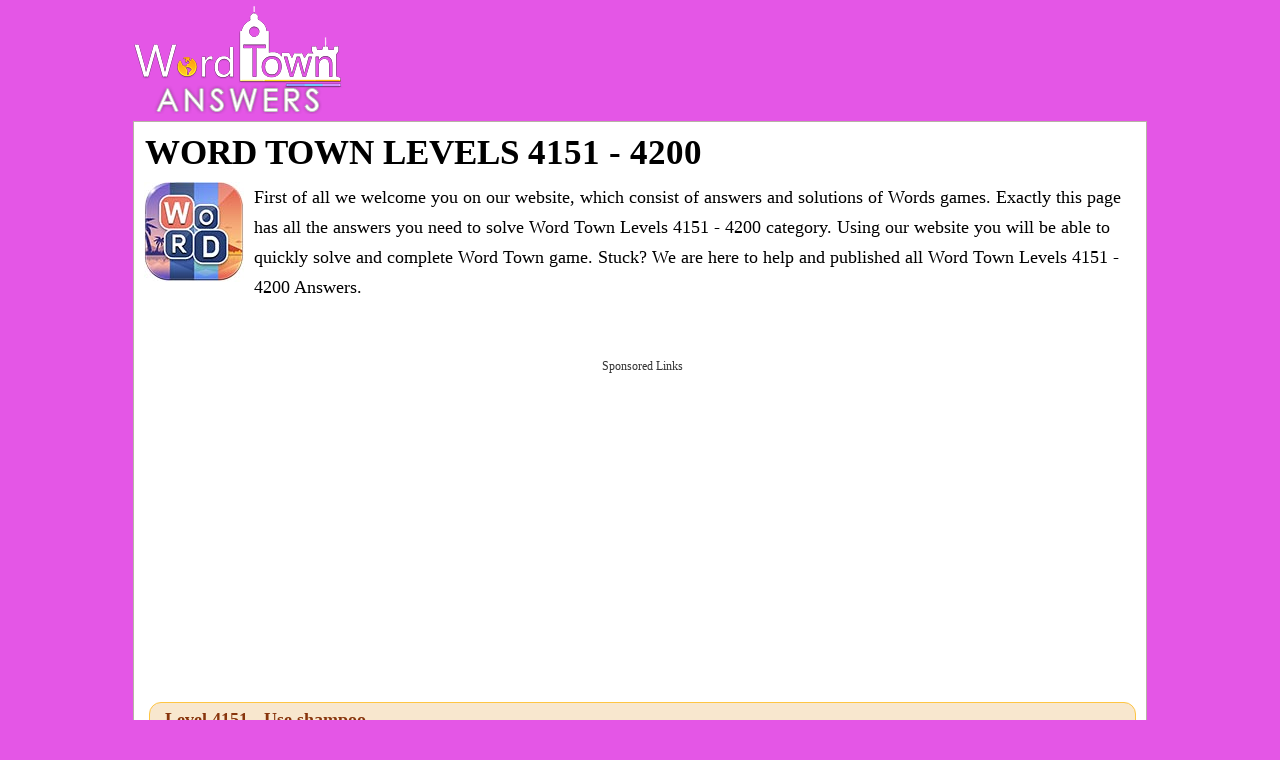

--- FILE ---
content_type: text/html; charset=UTF-8
request_url: https://wordtown.net/levels-4151-4200.html
body_size: 7545
content:
<!DOCTYPE html>
<html xmlns="http://www.w3.org/1999/xhtml" lang="en" prefix="og: http://ogp.me/ns#">
<head>
  <title>Word Town Levels 4151 - 4200</title>
    <meta http-equiv="Content-Type" content="text/html; charset=UTF-8" />
  <meta name="viewport" content="width=device-width, initial-scale=1.0" />
  <meta name="robots" content="index,follow" />
  <meta name="description" content="Find out all the latest answers, Cheats &amp; Solutions for Word Town, the popular and challenging game of solving words. We will help you solve the words!" />
  <meta property="og:type" content="website" />
  <meta property="og:url" content="https://wordtown.net/" />
  <meta property="og:title" content="Word Town Levels 4151 - 4200" />
  <meta property="og:description" content="Find out all the latest answers, Cheats &amp; Solutions for Word Town, the popular and challenging game of solving words. We will help you solve the words!" />
  <meta property="og:image" content="https://wordtown.net/template/images/unnamed.png" />
  <meta property="fb:app_id" content="1748838635155667"/>
  <link rel="icon" href="//wordtown.net/template/images/favicon.png" type="image/png" />
  <style>body{margin:0;color:#fff;font-family:serif;font-size:18px;line-height:30px;font-weight:400;background-color:#e456e6}img{vertical-align:middle}ul{list-style:none}*{margin:0;padding:0}a{color:#bf6d14;text-decoration:none}a:hover{color:#a86114}h1,h2,h3,h4,h5,h6{margin-bottom:.5rem;margin-top:.3rem;font-family:inherit;font-weight:600;line-height:1.1;color:#000}h1{font-size:2.2rem;margin:2px 1px 10px;text-transform:uppercase;font-weight:700}h2{font-size:1.5rem}h3{font-size:1.4rem}h4{font-size:1.3rem}h5{font-size:1.1rem}hr{margin-top:1rem;margin-bottom:1rem;border:0;border-top-width:0;border-top-style:none;border-top-color:currentcolor;border-top:1px solid rgba(0,0,0,.1)}button,input,select,textarea{margin:0;line-height:inherit;border-radius:0}p{margin-top:0;margin-bottom:1rem}dl,ol,ul{margin-top:0;margin-bottom:1rem}ul{list-style:none}.sr-only{position:absolute;width:1px;height:1px;padding:0;margin:-1px;overflow:hidden;clip:rect(0,0,0,0);border:0}.input-group{position:relative;display:table;border-collapse:separate}.form-control{display:block;width:100%;padding:.375rem .75rem;font-size:1rem;text-transform:uppercase;line-height:1.5;color:#55595c;background-color:#fff;background-image:none;border:1px solid #ccc;border-radius:.25rem;border-top-right-radius:.25rem;border-bottom-right-radius:.25rem}.form-control:focus{border-color:#c9302c}.input-group .form-control{position:relative;z-index:2;float:left;width:100%;margin-bottom:0}.btn{display:inline-block;padding:.375rem 1rem;font-size:1rem;font-weight:400;line-height:1.5;text-align:center;white-space:nowrap;vertical-align:middle;cursor:pointer;-webkit-user-select:none;-moz-user-select:none;-ms-user-select:none;user-select:none;border:1px solid transparent;border-top-color:transparent;border-right-color:transparent;border-bottom-color:transparent;border-left-color:transparent;border-radius:.25rem;border-top-left-radius:.25rem;border-bottom-left-radius:.25rem}.btn-danger{color:#fff;background-color:#d9534f;border-color:#d9534f}.btn-danger:hover,.btn-danger:focus{color:#fff;background-color:#c9302c;border-color:#c12e2a}.input-group-btn>.btn{position:relative}.input-group .form-control,.input-group-addon,.input-group-btn{display:table-cell}.input-group-addon,.input-group-btn{width:1%;white-space:nowrap;vertical-align:middle}.input-group-btn{position:relative;font-size:0;white-space:nowrap}.input-group-btn:last-child>.btn,.input-group-btn:last-child>.btn-group{z-index:2;margin-left:-1px}.input-group .form-control:last-child,.input-group-addon:last-child,.input-group-btn:first-child>.btn-group:not(:first-child)>.btn,.input-group-btn:first-child>.btn:not(:first-child),.input-group-btn:last-child>.btn,.input-group-btn:last-child>.btn-group>.btn,.input-group-btn:last-child>.dropdown-toggle{border-top-left-radius:0;border-bottom-left-radius:0}.alert{padding:15px;margin-bottom:1rem;border:1px solid transparent;border-top-color:transparent;border-right-color:transparent;border-bottom-color:transparent;border-left-color:transparent;border-radius:.25rem}.alert-danger{color:#a94442;background-color:#f2dede;border-color:#ebcccc}.container,.footercontainer{margin:0 auto;max-width:100%;padding-bottom:15px}.container{color:#000;padding:0 5px}.footercontainer{color:#000}.footercontainer a:link{color:#000}.trade{float:right;font-size:12px;max-width:500px}.appdescription{margin:10px 0}.appdescription strong{font-weight:400}.letterblock{display:inline-block;background:#cfd1d5;padding:2px 3px;margin:5px}.letterblock span{color:#000;background-color:#fff;display:inline-block;font-size:20px;font-weight:700;margin:2px 0;min-width:25px;padding:0;text-align:center;text-transform:uppercase}.letterblock span{border-radius:3px;-webkit-border-radius:3px;-moz-border-radius:3px}a .letterblock:hover{border:1px solid #000;padding:1px 2px}.top-menu li{display:inline-block;margin:2px 5px;padding:5px 8px;background-color:#603511;border:1px solid #d2953d;min-width:120px;text-align:center;border-radius:7px}.top-menu li a{display:block;color:#fff568}.top-menu li.active{background:#452613}.more_answers li{display:inline-block;margin:2px 8px;text-align:center}.more_answers li a{color:#000}.bigbtn{background:#ffd469;color:#ae4818;font-size:27px;text-align:center;display:block;margin:20px 0;padding:20px;border:1px solid #f8af20;border-radius:10px}.bigbtn:hover{background:#ebc565}.levels div.pack{margin:5px;padding:6px 15px;display:inline-block;background:#f8e7ce;border:1px solid #fec543;border-radius:12px;min-width:180px;text-align:center;line-height:20px}.levels div a{color:#88350d;font-weight:700;display:block;font-size:18px}.levels div span{color:#e7ad6f;font-size:17px}.levels div a:hover{color:#88350d}.levels div.ads{height:auto;width:auto;background:transparent;border:none}.levels span.letters{font-size:12px;color:#b5701d;display:block;font-weight:400}.answers{margin:20px 0}.ent{margin-top:14px;display:inline-block;text-align:center;color:#5b3230}.ent a{display:block}.ent a:hover{color:#77440c}.circle{float:left;height:124px;width:124px;display:block;margin:5px 7px}.circle .letters{position:relative;visibility:visible;height:120px;width:120px;text-align:center;display:inline-block;padding-top:7px;border:1px solid #e4dac5;background:#f8f3ef;border-radius:50%}.circle .letters span{background:none;border:none;margin:0;font-size:25px;line-height:25px;min-width:0}.letters span{display:inline-block;font-size:14px;font-weight:700;font-family:sans-serif;margin:1px;line-height:20px;max-height:19px;min-width:19px;padding:0;text-align:center;text-transform:uppercase;border-radius:12px}.circle .level{color:#e73c49;font-size:24px;font-weight:700;margin:41px 51px;position:absolute}.ans{vertical-align:top}.ans_btn{display:inline-block;padding-top:48px}.widget-cont .pack{border:1px solid #000;border-radius:50%;display:inline-block;min-height:70px;min-width:70px;padding:0;text-align:center;vertical-align:middle}.words{padding:0 15px 15px}.words span{background:#fffbef;border-radius:4px;border:1px solid #e8ddbd;color:#593230;display:inline-block;font-weight:700;font-family:sans-serif;margin:1px 1px;min-width:23px;padding:2px 5px;text-align:center;text-transform:uppercase}.clear{clear:both}.footercontainer{font-size:17px}.top-ads{color:#fff;font-size:22px;padding:10px 0;text-align:center}.text_div{font-size:14px;margin:0 10px 40px 0}.table_text{font-size:14px}.error{color:#BE311B;font-weight:700}.content{padding:10px 5px 10px 10px;background:#fff;border:1px solid #b8b2a5}.post-ratings{width:100%;filter:alpha(opacity=100);-moz-opacity:1;opacity:1;text-align:right}.post-ratings-loading{display:none;height:16px;text-align:left}.post-ratings-image{border:0}.post-ratings IMG,.post-ratings-loading IMG,.post-ratings-image IMG{border:0;padding:0;margin:0}.post-ratings-comment-author{font-weight:400;font-style:italic}nav.nav-header ul li a{font-size:21px}nav.nav-header ul li a{color:#666;text-decoration:none}nav.nav-header ul li{text-align:center;padding:4px 10px;line-height:50px;display:inline-block}nav.nav-header ul li a:hover{color:#ed309d}.header{margin-bottom:3px}.header .head-m{text-align:right;float:right;padding-left:0}.sharing{display:inline-block;margin:22px 0 0 39px}.logo-img{text-align:left;padding:6px 0 4px 6px;width:auto;vertical-align:top;display:inline-block}div.row input,div.row textarea{background:#fff none repeat scroll 0 0;border:1px solid #ccc;border-radius:5px;font-size:14px;padding:4px 6px;min-width:40%;width:300px}div.row p{margin:4px 0 10px}.next-button{font-family:sans-serif;border:1px solid #ffb400;background-color:#f9c72e;box-shadow:0 0 5px rgba(0,0,0,.5);padding:5px 10px;font-size:30px;font-weight:lighter;color:#613100;vertical-align:middle;cursor:pointer;text-decoration:none;width:130px;text-align:center;text-transform:uppercase;margin:7px auto;border-radius:10px}.next-button a{text-decoration:none;color:#cb470c;display:block}@media screen and (max-width:685px){.content{float:none;margin:0}.container{padding:0}.sidebox{float:none;width:100%;padding:0;margin:5px}#page_title{font-size:24pt}.langtext{display:none}.logo-img{display:block;text-align:center}.logo-img img{max-width:90%}.sharing{min-height:45px}h1{font-size:27px}.levels div{min-width:110px}}</style>
  
    <script async src="//pagead2.googlesyndication.com/pagead/js/adsbygoogle.js"></script>
<script>
     (adsbygoogle = window.adsbygoogle || []).push({
          google_ad_client: "ca-pub-5546198947036782",
          enable_page_level_ads: true
     });
</script>  </head>
<body>
<div style="margin:0 auto;max-width: 1024px;">

  <div id="header_block" style="width:100%">
      <div class="top-header-block">
        <div class="header">
          <nav class="nav-header">
              <div class="row-main">

                  <div class="logo-img" style="width:auto">
                      <a href="//wordtown.net/">
                        <img alt="Word Town answers" title="Word Town answers" src="/template/images/word_town_logo.png" />
                      </a>
                  </div>
                  
                  <div class="top-menu head-m" style="text-align:right">
                     
                  </div>

                  <div class="clear"></div>
              </div>
          </nav>
        </div>
          
        
      </div>
  </div>

  <div class="container">
    <div class="content">
      <h1>Word Town Levels 4151 - 4200</h1>      
          <div class="appdescription">
      <p>
<a style="float:left;padding-right:10px" href="/"><img src="/template/images/word_town_answers.jpg" alt="Word Town Levels 4151 - 4200" width="100" height="100" /></a>
First of all we welcome you on our website, which consist of answers and solutions of Words games. 
Exactly this page has all the answers you need to solve Word Town Levels 4151 - 4200 category. Using our website you will be able to quickly solve and complete Word Town game.
Stuck? We are here to help and published all Word Town Levels 4151 - 4200 Answers. 
</p> 
    </div> 
    <div class="clear"></div>
    
    <div style="text-align:center;padding:8px;margin:25px 0;min-height:320px">
<b style="display:block;font-weight:400;color:#353535;font-size:12px;margin:0 0 8px;">Sponsored Links</b>

<script async src="//pagead2.googlesyndication.com/pagead/js/adsbygoogle.js"></script>
<ins class="adsbygoogle"
     style="display:block"
     data-ad-client="ca-pub-5546198947036782"
     data-ad-slot="9651787959"
     data-ad-format="auto"
data-color-border="FFFFFF"
data-color-bg="FFFFFF"
data-color-link="000000"
data-color-text="000000"
data-color-url="000000"></ins>
<script>
(adsbygoogle = window.adsbygoogle || []).push({});
</script>
</div>    
    <div class="levels">
      <div class="pack" style="display:block;text-align:left"><a href="/level-4151.html">Level 4151 - Use shampoo</a></div><div class="pack" style="display:block;text-align:left"><a href="/level-4152.html">Level 4152 - Feed the birds</a></div><div class="pack" style="display:block;text-align:left"><a href="/level-4153.html">Level 4153 - Taking notes</a></div><div class="pack" style="display:block;text-align:left"><a href="/level-4154.html">Level 4154 - Frogs</a></div><div class="pack" style="display:block;text-align:left"><a href="/level-4155.html">Level 4155 - Pancake breakfast</a></div><div class="pack" style="display:block;text-align:left"><a href="/level-4156.html">Level 4156 - Wearing contacts</a></div><div class="pack" style="display:block;text-align:left"><a href="/level-4157.html">Level 4157 - Cable</a></div><div class="pack" style="display:block;text-align:left"><a href="/level-4158.html">Level 4158 - Things kids like</a></div><div class="pack" style="display:block;text-align:left"><a href="/level-4159.html">Level 4159 - Playing politics</a></div><div class="pack" style="display:block;text-align:left"><a href="/level-4160.html">Level 4160 - Holiday camp</a></div><div class="pack" style="display:block;text-align:left"><a href="/level-4161.html">Level 4161 - Wigs</a></div><div class="pack" style="display:block;text-align:left"><a href="/level-4162.html">Level 4162 - Times of our lives</a></div><div class="pack" style="display:block;text-align:left"><a href="/level-4163.html">Level 4163 - Rectangular</a></div><div class="pack" style="display:block;text-align:left"><a href="/level-4164.html">Level 4164 - Lamps</a></div><div class="pack" style="display:block;text-align:left"><a href="/level-4165.html">Level 4165 - Stockings</a></div><div class="pack" style="display:block;text-align:left"><a href="/level-4166.html">Level 4166 - Astrological signs</a></div><div class="pack" style="display:block;text-align:left"><a href="/level-4167.html">Level 4167 - In our dreams</a></div><div class="pack" style="display:block;text-align:left"><a href="/level-4168.html">Level 4168 - Billfold</a></div><div class="pack" style="display:block;text-align:left"><a href="/level-4169.html">Level 4169 - On the dinner table</a></div><div class="pack" style="display:block;text-align:left"><a href="/level-4170.html">Level 4170 - Go to a doctor</a></div><div class="pack" style="display:block;text-align:left"><a href="/level-4171.html">Level 4171 - Nice music</a></div><div class="pack" style="display:block;text-align:left"><a href="/level-4172.html">Level 4172 - Salad course</a></div><div class="pack" style="display:block;text-align:left"><a href="/level-4173.html">Level 4173 - Have some dessert</a></div><div class="pack" style="display:block;text-align:left"><a href="/level-4174.html">Level 4174 - Dream it</a></div><div class="pack" style="display:block;text-align:left"><a href="/level-4175.html">Level 4175 - Double "P"</a></div><div class="pack" style="display:block;text-align:left"><a href="/level-4176.html">Level 4176 - Yarn</a></div><div class="pack" style="display:block;text-align:left"><a href="/level-4177.html">Level 4177 - Fossil fuel</a></div><div class="pack" style="display:block;text-align:left"><a href="/level-4178.html">Level 4178 - Speaking of horses</a></div><div class="pack" style="display:block;text-align:left"><a href="/level-4179.html">Level 4179 - Woven</a></div><div class="pack" style="display:block;text-align:left"><a href="/level-4180.html">Level 4180 - Birdwatching</a></div><div class="pack" style="display:block;text-align:left"><a href="/level-4181.html">Level 4181 - Color I.D.</a></div><div class="pack" style="display:block;text-align:left"><a href="/level-4182.html">Level 4182 - State of the nation</a></div><div class="ads"><div style="text-align:center;padding:8px;margin:25px 0;min-height:320px">
<b style="display:block;font-weight:400;color:#353535;font-size:12px;margin:0 0 8px;">Sponsored Links</b>

<script async src="https://pagead2.googlesyndication.com/pagead/js/adsbygoogle.js?client=ca-pub-5546198947036782"
     crossorigin="anonymous"></script>
<!-- glob_300x250 -->
<ins class="adsbygoogle"
     style="display:inline-block;width:300px;height:250px"
     data-ad-client="ca-pub-5546198947036782"
     data-ad-slot="6050024210"></ins>
<script>
     (adsbygoogle = window.adsbygoogle || []).push({});
</script>
</div></div><div class="pack" style="display:block;text-align:left"><a href="/level-4183.html">Level 4183 - Appearances</a></div><div class="pack" style="display:block;text-align:left"><a href="/level-4184.html">Level 4184 - First grade</a></div><div class="pack" style="display:block;text-align:left"><a href="/level-4185.html">Level 4185 - Musical chords</a></div><div class="pack" style="display:block;text-align:left"><a href="/level-4186.html">Level 4186 - Nerds</a></div><div class="pack" style="display:block;text-align:left"><a href="/level-4187.html">Level 4187 - Computer mice</a></div><div class="pack" style="display:block;text-align:left"><a href="/level-4188.html">Level 4188 - Sweet candy</a></div><div class="pack" style="display:block;text-align:left"><a href="/level-4189.html">Level 4189 - Polo shirt</a></div><div class="pack" style="display:block;text-align:left"><a href="/level-4190.html">Level 4190 - Hidden treasure chest</a></div><div class="pack" style="display:block;text-align:left"><a href="/level-4191.html">Level 4191 - Irrigation</a></div><div class="pack" style="display:block;text-align:left"><a href="/level-4192.html">Level 4192 - Gloves</a></div><div class="pack" style="display:block;text-align:left"><a href="/level-4193.html">Level 4193 - Timeline</a></div><div class="pack" style="display:block;text-align:left"><a href="/level-4194.html">Level 4194 - Luxury hotels</a></div><div class="pack" style="display:block;text-align:left"><a href="/level-4195.html">Level 4195 - Color it green</a></div><div class="pack" style="display:block;text-align:left"><a href="/level-4196.html">Level 4196 - Perfect princess</a></div><div class="pack" style="display:block;text-align:left"><a href="/level-4197.html">Level 4197 - Control</a></div><div class="pack" style="display:block;text-align:left"><a href="/level-4198.html">Level 4198 - Magnetic</a></div><div class="pack" style="display:block;text-align:left"><a href="/level-4199.html">Level 4199 - Team player</a></div><div class="pack" style="display:block;text-align:left"><a href="/level-4200.html">Level 4200 - Nail salon</a></div>    </div>  
       
    <a class="bigbtn" href="/">Search more answers</a>
    <div style="padding:5px;">
    <script>
  var ratingsL10n = {"plugin_url":"/ratings","ajax_url":"/ratings/rating-ajax.php","text_wait":"Please rate only 1 post at a time.","image":"rt","image_ext":"png","max":"5","show_loading":"1","show_fading":"1","custom":"0"};
  var ratings_mouseover_image=new Image();ratings_mouseover_image.src="/ratings/images/rating_over.png";
  </script>
  <script defer src="/ratings/ratings.min.js"></script>
    <div id="post-ratings-57d653b10c66f617c8e6f875c0ed7f20" class="post-ratings">
    <img id="rating_57d653b10c66f617c8e6f875c0ed7f20_1" src="/ratings/images/rating_on.png" alt="53 votes, average: 3,00 out of 5" title="53 votes, average: 3,00 out of 5"  onmouseover="current_rating('57d653b10c66f617c8e6f875c0ed7f20', 1, '1 Star');" onmouseout="ratings_off(3, 0, 0);" onclick="rate_post();" onkeypress="rate_post();" style="cursor:pointer;border:0px;" />
<img id="rating_57d653b10c66f617c8e6f875c0ed7f20_2" src="/ratings/images/rating_on.png" alt="53 votes, average: 3,00 out of 5" title="53 votes, average: 3,00 out of 5"  onmouseover="current_rating('57d653b10c66f617c8e6f875c0ed7f20', 2, '2 Stars');" onmouseout="ratings_off(3, 0, 0);" onclick="rate_post();" onkeypress="rate_post();" style="cursor:pointer;border:0px;" />
<img id="rating_57d653b10c66f617c8e6f875c0ed7f20_3" src="/ratings/images/rating_on.png" alt="53 votes, average: 3,00 out of 5" title="53 votes, average: 3,00 out of 5"  onmouseover="current_rating('57d653b10c66f617c8e6f875c0ed7f20', 3, '3 Stars');" onmouseout="ratings_off(3, 0, 0);" onclick="rate_post();" onkeypress="rate_post();" style="cursor:pointer;border:0px;" />
<img id="rating_57d653b10c66f617c8e6f875c0ed7f20_4" src="/ratings/images/rating_off.png" alt="53 votes, average: 3,00 out of 5" title="53 votes, average: 3,00 out of 5"  onmouseover="current_rating('57d653b10c66f617c8e6f875c0ed7f20', 4, '4 Stars');" onmouseout="ratings_off(3, 0, 0);" onclick="rate_post();" onkeypress="rate_post();" style="cursor:pointer;border:0px;" />
<img id="rating_57d653b10c66f617c8e6f875c0ed7f20_5" src="/ratings/images/rating_off.png" alt="53 votes, average: 3,00 out of 5" title="53 votes, average: 3,00 out of 5"  onmouseover="current_rating('57d653b10c66f617c8e6f875c0ed7f20', 5, '5 Stars');" onmouseout="ratings_off(3, 0, 0);" onclick="rate_post();" onkeypress="rate_post();" style="cursor:pointer;border:0px;" />
     (<em><strong>53</strong> votes, average: <strong>3,00</strong> out of 5</em>)
   <script type="application/ld+json">
   {
      "@context": "http://schema.org",
      "@type": "aggregateRating",
      "itemReviewed": {
          "@type": "Game",
          "name": "Word Town answers"
      },
      "ratingValue": "3",
      "bestRating": 5,
      "ratingCount": 53   }
   </script>
  </div>
    <div id="post-ratings-57d653b10c66f617c8e6f875c0ed7f20-loading" class="post-ratings-loading">
    <img src="/ratings/images/loading.gif" width="16" height="16" alt="Loading..." title="Loading..." class="post-ratings-image" />&nbsp;Loading...
  </div>
  </div>
<hr /><h5>What people are searching:</h5><a href="/?letters=daily+puzzle+and+1%26amp%3Bamp%3Bamp%3Bamp%3Bamp%3Bamp%3Bamp%3Bamp%3Bamp%3Bamp%3Bamp%3Bamp%3Bamp%3Bamp%3Bamp%3Bamp%3Bamp%3Bamp%3Bamp%3Bamp%3Bamp%3Bamp%3Bamp%3Bamp%3Bamp%3Bamp%3Bamp%3Bamp%3Bamp%3Bamp%3Bamp%3Bamp%3Bamp%3Bamp%3Bamp%3Bamp%3Bamp%3Bamp%3Bamp%3Bamp%3Bamp%3Bamp%3Bamp%3Bamp%3Bamp%3Bamp%3Bamp%3Bamp%3Bamp%3Bamp%3Bamp%3Bamp%3Bamp%3Bamp%3Bamp%3Bamp%3Bamp%3Bamp%3Bamp%3Bamp%3Bamp%3Bamp%3Bamp%3Bamp%3Bamp%3Bamp%3Bamp%3Bamp%3Bamp%3Bamp%3Bamp%3Bamp%3Bamp%3Bamp%3Bamp%3Bamp%3Bamp%3Bamp%3Bamp%3Bamp%3Bamp%3Bamp%3Bamp%3Bamp%3Bamp%3Bamp%3Bamp%3Bamp%3Bamp%3Bamp%3Bamp%3Bamp%3Bamp%3Bamp%3Bamp%3Bamp%3Bamp%3Bamp%3Bamp%3Bamp%3Bamp%3Bamp%3Bamp%3Bamp%3Bamp%3Bamp%3Bamp%3Bamp%3Bamp%3Bamp%3Bamp%3Bamp%3Bamp%3Bamp%3Bamp%3Bamp%3Bamp%3Bamp%3Bamp%3Bamp%3Bamp%3Bamp%3Bamp%3Bamp%3Bamp%3Bamp%3Bamp%3Bamp%3Bamp%3Bamp%3Bamp%3Bamp%3Bamp%3Bamp%3Bamp%3Bamp%3Bamp%3Bamp%3Bamp%3Bamp%3Bamp%3Bamp%3Bamp%3Bamp%3Bamp%3Bamp%3Bamp%3Bamp%3Bamp%3Bamp%3Bamp%3Bamp%3Bamp%3Bamp%3Bamp%3Bamp%3Bamp%3Bamp%3Bamp%3Bamp%3Bamp%3Bamp%3Bamp%3Bamp%3Bamp%3Bamp%3Bamp%3Bamp%3Bamp%3Bamp%3Bamp%3Bamp%3Bamp%3Bamp%3Bamp%3Bamp%3Bamp%3Bamp%3Bamp%3Bamp%3Bamp%3Bamp%3Bamp%3Bamp%3Bamp%3Bamp%3Bamp%3Bamp%3Bamp%3Bamp%3Bamp%3Bamp%3Bamp%3Bamp%3Bamp%3Bamp%3Bamp%3Bamp%3Bamp%3Bamp%3Bamp%3Bamp%3Bamp%3Bamp%3Bamp%3Bamp%3Bamp%3Bamp%3Bamp%3Bamp%3Bamp%3Bamp%3Bamp%3Bamp%3Bamp%3Bamp%3Bamp%3Bamp%3Bamp%3Bamp%3Bamp%3Bamp%3Bamp%3Bamp%3Bamp%3Bamp%3Bamp%3Bamp%3Bamp%3Bamp%3Bamp%3Bamp%3Bamp%3Bamp%3Bamp%3Bamp%3Bamp%3Bamp%3Bamp%3Bamp%3Bamp%3Bamp%3Bamp%3Bamp%3Bamp%3Bamp%3Bamp%3Bamp%3Bamp%3Bamp%3Bamp%3Bamp%3Bamp%3Bamp%3Bamp%3Bamp%3Bamp%3Bamp%3Bamp%3Bamp%3Bamp%3Bamp%3Bamp%3Bamp%3Bamp%3Bamp%3Bamp%3Bamp%3Bamp%3Bamp%3Bamp%3Bamp%3Bamp%3Bamp%3Bamp%3Bgt%3B1%26amp%3Bamp%3Bamp%3Bamp%3Bamp%3Bamp%3Bamp%3Bamp%3Bamp%3Bamp%3Bamp%3Bamp%3Bamp%3Bamp%3Bamp%3Bamp%3Bamp%3Bamp%3Bamp%3Bamp%3Bamp%3Bamp%3Bamp%3Bamp%3Bamp%3Bamp%3Bamp%3Bamp%3Bamp%3Bamp%3Bamp%3Bamp%3Bamp%3Bamp%3Bamp%3Bamp%3Bamp%3Bamp%3Bamp%3Bamp%3Bamp%3Bamp%3Bamp%3Bamp%3Bamp%3Bamp%3Bamp%3Bamp%3Bamp%3Bamp%3Bamp%3Bamp%3Bamp%3Bamp%3Bamp%3Bamp%3Bamp%3Bamp%3Bamp%3Bamp%3Bamp%3Bamp%3Bamp%3Bamp%3Bamp%3Bamp%3Bamp%3Bamp%3Bamp%3B%23039%3BA%3D0">daily</a>, <a href="/?letters=scanty%2Fwp-login.php%2Band%2B1%3D1%2F99999%26amp%3Bamp%3Bamp%3Bamp%3Bamp%3Bamp%3Bamp%3Bamp%3Bamp%3Bamp%3Bamp%3Bamp%3B%23039%3B%2Bunion%2Bselect%2Bunhex%28hex%28version%28%29%29%29%2B--%2B%26amp%3Bamp%3Bamp%3Bamp%3Bamp%3Bamp%3Bamp%3Bamp%3Bamp%3Bamp%3Bamp%3Bamp%3B%23039%3Bx%26amp%3Bamp%3Bamp%3Bamp%3Bamp%3Bamp%3Bamp%3Bamp%3Bamp%3Bamp%3Bamp%3Bamp%3B%23039%3B%3D%26amp%3Bamp%3Bamp%3Bamp%3Bamp%3Bamp%3Bamp%3Bamp%3Bamp%3Bamp%3Bamp%3Bamp%3B%23039%3Bx%26amp%3Bamp%3Bamp%3Bamp%3Bamp%3Bamp%3Bamp%3Bamp%3Bamp%3Bamp%3Bamp%3Bamp%3Bamp%3Bamp%3Bamp%3Bamp%3Bamp%3Bamp%3Bamp%3Bamp%3Bamp%3Bamp%3Bamp%3Bamp%3Bamp%3Bamp%3Bquot%3B%2Band%2B%26amp%3Bamp%3Bamp%3Bamp%3Bamp%3Bamp%3Bamp%3Bamp%3Bamp%3Bamp%3Bamp%3Bamp%3Bamp%3Bamp%3Bamp%3Bamp%3Bamp%3Bamp%3Bamp%3Bamp%3Bamp%3Bamp%3Bamp%3Bamp%3Bamp%3Bamp%3Bquot%3B21%26amp%3Bamp%3Bamp%3Bamp%3Bamp%3Bamp%3Bamp%3Bamp%3Bamp%3Bamp%3Bamp%3Bamp%3Bamp%3Bamp%3Bamp%3Bamp%3Bamp%3Bamp%3Bamp%3Bamp%3Bamp%3Bamp%3Bamp%3Bamp%3Bamp%3Bamp%3Bquot%3B%3D%26amp%3Bamp%3Bamp%3Bamp%3Bamp%3Bamp%3Bamp%3Bamp%3Bamp%3Bamp%3Bamp%3Bamp%3Bamp%3Bamp%3Bamp%3Bamp%3Bamp%3Bamp%3Bamp%3Bamp%3Bamp%3Bamp%3Bamp%3Bamp%3Bamp%3Bamp%3Bquot%3B21">scant</a>, <a href="/?letters=scanty%252fwp-login.php%2Band%2B1%253d1%252fapps%252fguestbook%2Band%2B1%26amp%3Bamp%3Bamp%3Bamp%3Bamp%3Bamp%3Bamp%3Bamp%3Bamp%3Bamp%3Bamp%3Bamp%3Bamp%3Bamp%3Bamp%3Bamp%3Bamp%3Bamp%3Bamp%3Bamp%3Bamp%3Bamp%3Bamp%3Bamp%3Bamp%3Bamp%3Bamp%3Bamp%3Bamp%3Bamp%3Bamp%3Bamp%3Bamp%3Bamp%3Bamp%3Bamp%3Bamp%3Bamp%3Bamp%3Bamp%3Bamp%3Bamp%3Bamp%3Bamp%3Bamp%3Bamp%3Bamp%3Bamp%3Bamp%3Bamp%3Bamp%3Bamp%3Bamp%3Bamp%3Bamp%3Bamp%3Bamp%3Bamp%3Bamp%3Bamp%3Bamp%3Bamp%3Bamp%3Bamp%3Bamp%3Bamp%3Bamp%3Bamp%3Bamp%3Bamp%3Bamp%3Bamp%3Bamp%3Bamp%3Bamp%3Bamp%3Bamp%3Bamp%3Bamp%3Bamp%3Bamp%3Bamp%3Bamp%3Bamp%3Bamp%3Bamp%3Bamp%3Bamp%3Bamp%3Bamp%3Bamp%3Bamp%3Bamp%3Bamp%3Bamp%3Bamp%3Bamp%3Bamp%3Bamp%3Bamp%3Bamp%3Bamp%3Bamp%3Bamp%3Bamp%3Bamp%3Bamp%3Bamp%3Bamp%3Bamp%3Bamp%3Bamp%3Bamp%3Bamp%3Bamp%3Bamp%3Bamp%3Bamp%3Bamp%3Bamp%3Bamp%3Bamp%3Bamp%3Bamp%3Bamp%3Bamp%3Bamp%3Bamp%3Bamp%3Bamp%3Bamp%3Bamp%3Bamp%3Bamp%3Bamp%3Bamp%3Bamp%3Bamp%3Bamp%3Bamp%3Bamp%3Bamp%3Bamp%3Bamp%3Bamp%3Bamp%3Bamp%3Bamp%3Bamp%3Bamp%3Bamp%3Bamp%3Bamp%3Bamp%3Bamp%3Bamp%3Bamp%3Bamp%3Bamp%3Bamp%3Bamp%3Bamp%3Bamp%3Bamp%3Bamp%3Bamp%3Bamp%3Bamp%3Bamp%3Bamp%3Bamp%3Bamp%3Bamp%3Bamp%3Bamp%3Bamp%3Bamp%3Bamp%3Bamp%3Bamp%3Bamp%3Bamp%3Bamp%3Bamp%3Bamp%3Bamp%3Bamp%3Bamp%3Bamp%3Bamp%3Bamp%3Bamp%3Bamp%3Bamp%3Bamp%3Bamp%3Bamp%3Bamp%3Bamp%3Bamp%3Bamp%3Bamp%3Bamp%3Bamp%3Bamp%3Bamp%3Bamp%3Bamp%3Bamp%3Bamp%3Bamp%3Bamp%3Bamp%3Bamp%3Bamp%3Bamp%3Bamp%3Bamp%3Bamp%3Bamp%3Bamp%3Bamp%3Bamp%3Bamp%3Bamp%3Bamp%3Bamp%3Bamp%3Bamp%3Bamp%3Bamp%3Bamp%3Bamp%3Bamp%3Bamp%3Bamp%3Bamp%3Bamp%3Bamp%3Bamp%3Bamp%3Bamp%3Bamp%3Bamp%3Bamp%3Bamp%3Bamp%3Bamp%3Bamp%3Bamp%3Bamp%3Bamp%3Bamp%3Bamp%3Bamp%3Bamp%3Bamp%3Bamp%3Bamp%3Bamp%3Bamp%3Bamp%3Bamp%3Bamp%3Bamp%3Bamp%3Bamp%3Bamp%3Bamp%3Bamp%3Bamp%3Bamp%3Bamp%3Bamp%3Bamp%3Bamp%3Bamp%3Bamp%3Bamp%3Bamp%3Bamp%3Bamp%3Bamp%3Bamp%3Bamp%3Bamp%3Bamp%3Bamp%3Bamp%3Bamp%3Bamp%3Bamp%3Bamp%3Bamp%3Bamp%3Bamp%3Bamp%3Bamp%3Bamp%3Bamp%3Bamp%3Bamp%3Bamp%3Bamp%3Bamp%3Bamp%3Bamp%3Bamp%3Bamp%3Bamp%3Bamp%3Bamp%3Bamp%3Bamp%3Bamp%3Bamp%3Bamp%3Bamp%3Bamp%3Bamp%3Bamp%3Bamp%3Bamp%3Bamp%3Bamp%3Bamp%3Bamp%3Bamp%3Bamp%3Bamp%3Bamp%3Bamp%3Bamp%3Bamp%3Bamp%3Bamp%3Bamp%3Bamp%3Bamp%3Bamp%3Bamp%3Bamp%3Bamp%3Bamp%3Bamp%3Bamp%3Bamp%3Bamp%3Bamp%3Bamp%3Bamp%3Bamp%3Bamp%3Bamp%3Bamp%3Bamp%3Bamp%3Bamp%3Bamp%3Bamp%3Bamp%3Bamp%3Bamp%3Bamp%3Bamp%3Bamp%3Bamp%3Bamp%3Bamp%3Bamp%3Bamp%3Bamp%3Bamp%3Bamp%3Bamp%3Bamp%3Bamp%3Bamp%3Bamp%3Bamp%3Bamp%3Bamp%3Bamp%3Bamp%3Bamp%3Bamp%3Bamp%3Bamp%3Bamp%3Bamp%3Bamp%3Bamp%3Bamp%3Bamp%3Bamp%3Bamp%3Bamp%3Bamp%3Bamp%3Bamp%3Bamp%3Bamp%3Bamp%3Bamp%3Bamp%3Bamp%3Bamp%3Bamp%3Bamp%3Bamp%3Bamp%3Bamp%3Bamp%3Bamp%3Bamp%3Bamp%3Bamp%3Bamp%3Bamp%3Bamp%3Bamp%3Bamp%3Bamp%3Bamp%3Bamp%3Bamp%3Bamp%3Bamp%3Bamp%3Bamp%3Bamp%3Bamp%3Bamp%3Bamp%3Bamp%3Bamp%3Bamp%3Bamp%3Bamp%3Bamp%3Bamp%3Bamp%3Bamp%3Bamp%3Bamp%3Bamp%3Bamp%3Bamp%3Bamp%3Bamp%3Bamp%3Bamp%3Bamp%3Bamp%3Bgt%3B1">scant</a>, <a href="/?letters=butterfly%2Beffect%2Band%2B1%26amp%3Bamp%3Bamp%3Bamp%3Bamp%3Bamp%3Bamp%3Bamp%3Bamp%3Bamp%3Bamp%3Bamp%3Bamp%3Bamp%3Bamp%3Bamp%3Bamp%3Bamp%3Bamp%3Bamp%3Bamp%3Bamp%3Bamp%3Bamp%3Bamp%3Bamp%3Bamp%3Bamp%3Bamp%3Bamp%3Bamp%3Bamp%3Bamp%3Bamp%3Bamp%3Bamp%3Bamp%3Bamp%3Bamp%3Bamp%3Bamp%3Bamp%3Bamp%3Bamp%3Bamp%3Bamp%3Bamp%3Bamp%3Bamp%3Bamp%3Bamp%3Bamp%3Bamp%3Bamp%3Bamp%3Bamp%3Bamp%3Bamp%3Bamp%3Bamp%3Bamp%3Bamp%3Bamp%3Bamp%3Bamp%3Bamp%3Bamp%3Bamp%3Bamp%3Bamp%3Bamp%3Bamp%3Bamp%3Bamp%3Bamp%3Bamp%3Bamp%3Bamp%3Bamp%3Bamp%3Bamp%3Bamp%3Bamp%3Bamp%3Bamp%3Bamp%3Bamp%3Bamp%3Bamp%3Bamp%3Bamp%3Bamp%3Bamp%3Bamp%3Bamp%3Bamp%3Bamp%3Bamp%3Bamp%3Bamp%3Bamp%3Bamp%3Bamp%3Bamp%3Bamp%3Bamp%3Bamp%3Bamp%3Bamp%3Bamp%3Bamp%3Bamp%3Bamp%3Bamp%3Bamp%3Bamp%3Bamp%3Bamp%3Bamp%3Bamp%3Bamp%3Bamp%3Bamp%3Bamp%3Bamp%3Bamp%3Bamp%3Bamp%3Bamp%3Bamp%3Bamp%3Bamp%3Bamp%3Bamp%3Bamp%3Bamp%3Bamp%3Bamp%3Bamp%3Bamp%3Bamp%3Bamp%3Bamp%3Bamp%3Bamp%3Bamp%3Bamp%3Bamp%3Bamp%3Bamp%3Bamp%3Bamp%3Bamp%3Bamp%3Bamp%3Bamp%3Bamp%3Bamp%3Bamp%3Bgt%3B1%25%26%23039%3B%2Bunion%2Ball%2Bselect%2Bnull%2Cnull%2Cnull%2Cnull%2Cnull--%2Bcadp">butte</a>, <a href="/?letters=daily+puzzle%26amp%3Bamp%3Bamp%3Bamp%3Bamp%3Bamp%3Bamp%3Bamp%3Bamp%3Bamp%3Bamp%3Bamp%3Bamp%3Bamp%3Bamp%3Bamp%3Bamp%3Bamp%3Bamp%3Bamp%3Bamp%3Bamp%3Bamp%3Bamp%3Bamp%3Bamp%3Bamp%3Bamp%3Bamp%3Bamp%3Bamp%3Bamp%3Bamp%3Bamp%3Bamp%3Bamp%3Bamp%3Bamp%3Bamp%3Bamp%3Bamp%3Bamp%3Bamp%3B%23039%3B%26amp%3Bamp%3Bamp%3Bamp%3Bamp%3Bamp%3Bamp%3Bamp%3Bamp%3Bamp%3Bamp%3Bamp%3Bamp%3Bamp%3Bamp%3Bamp%3Bamp%3Bamp%3Bamp%3Bamp%3Bamp%3Bamp%3Bamp%3Bamp%3Bamp%3Bamp%3Bamp%3Bamp%3Bamp%3Bamp%3Bamp%3Bamp%3Bamp%3Bamp%3Bamp%3Bamp%3Bamp%3Bamp%3Bamp%3Bamp%3Bamp%3Bamp%3Bamp%3Bamp%3Bamp%3Bamp%3Bamp%3Bamp%3Bamp%3Bamp%3Bamp%3Bamp%3Bamp%3Bamp%3Bamp%3Bamp%3Bamp%3Bamp%3Bamp%3Bamp%3Bamp%3Bamp%3Bamp%3Bamp%3Bamp%3Bamp%3Bamp%3Bamp%3Bamp%3Bamp%3Bamp%3Bamp%3Bamp%3Bamp%3Bamp%3Bamp%3Bamp%3Bamp%3Bamp%3Bamp%3Bamp%3Bamp%3Bamp%3Bamp%3Bamp%3Bamp%3Bamp%3Bamp%3Bamp%3Bamp%3Bamp%3Bamp%3Bamp%3Bamp%3Bamp%3Bamp%3Bamp%3Bamp%3Bamp%3Bamp%3Bamp%3Bamp%3Bamp%3Bamp%3Bamp%3Bamp%3Bamp%3Bamp%3Bamp%3Bamp%3Bamp%3Bamp%3Bamp%3Bamp%3Bamp%3Bamp%3Bamp%3Bamp%3Bamp%3Bamp%3Bamp%3Bamp%3Bamp%3Bamp%3Bamp%3Bamp%3Bamp%3Bamp%3Bamp%3Bamp%3Bamp%3Bamp%3Bamp%3Bamp%3Bamp%3Bamp%3Bamp%3Bamp%3Bamp%3Bamp%3Bamp%3Bamp%3Bamp%3Bamp%3Bamp%3Bamp%3Bamp%3Bamp%3Bamp%3Bamp%3Bamp%3Bamp%3Bamp%3Bamp%3Bamp%3Bamp%3Bamp%3Bamp%3Bamp%3Bamp%3Bamp%3Bamp%3Bamp%3Bamp%3Bamp%3Bamp%3Bamp%3Bamp%3Bamp%3Bamp%3Bamp%3Bamp%3Bamp%3Bamp%3Bamp%3Bamp%3Bamp%3Bamp%3Bamp%3Bamp%3Bamp%3Bamp%3Bamp%3Bamp%3Bquot%3B">daily</a>, <a href="/?letters=daily+puzzle%26amp%3Bamp%3Bamp%3Bamp%3Bamp%3Bamp%3Bamp%3Bamp%3Bamp%3Bamp%3Bamp%3Bamp%3Bamp%3Bamp%3Bamp%3Bamp%3Bamp%3Bamp%3Bamp%3Bamp%3Bamp%3Bamp%3Bamp%3Bamp%3Bamp%3Bamp%3Bamp%3Bamp%3Bamp%3Bamp%3Bamp%3Bamp%3Bamp%3Bamp%3Bamp%3Bamp%3Bamp%3Bamp%3Bamp%3Bamp%3Bamp%3Bamp%3Bamp%3Bamp%3Bamp%3Bamp%3Bamp%3Bamp%3Bamp%3Bamp%3Bamp%3Bamp%3Bamp%3Bamp%3Bamp%3Bamp%3B%23039%3B%26amp%3Bamp%3Bamp%3Bamp%3Bamp%3Bamp%3Bamp%3Bamp%3Bamp%3Bamp%3Bamp%3Bamp%3Bamp%3Bamp%3Bamp%3Bamp%3Bamp%3Bamp%3Bamp%3Bamp%3Bamp%3Bamp%3Bamp%3Bamp%3Bamp%3Bamp%3Bamp%3Bamp%3Bamp%3Bamp%3Bamp%3Bamp%3Bamp%3Bamp%3Bamp%3Bamp%3Bamp%3Bamp%3Bamp%3Bamp%3Bamp%3Bamp%3Bamp%3Bamp%3Bamp%3Bamp%3Bamp%3Bamp%3Bamp%3Bamp%3Bamp%3Bamp%3Bamp%3Bamp%3Bamp%3Bamp%3Bamp%3Bamp%3Bamp%3Bamp%3Bamp%3Bamp%3Bamp%3Bamp%3Bamp%3Bamp%3Bamp%3Bamp%3Bamp%3Bamp%3Bamp%3Bamp%3Bamp%3Bamp%3Bamp%3Bamp%3Bamp%3Bamp%3Bamp%3Bamp%3Bamp%3Bamp%3Bamp%3Bamp%3Bamp%3Bamp%3Bamp%3Bamp%3Bamp%3Bamp%3Bamp%3Bamp%3Bamp%3Bamp%3Bamp%3Bamp%3Bamp%3Bamp%3Bamp%3Bamp%3Bamp%3Bamp%3Bamp%3Bamp%3Bamp%3Bamp%3Bamp%3Bamp%3Bamp%3Bamp%3Bamp%3Bamp%3Bamp%3Bamp%3Bamp%3Bamp%3Bamp%3Bamp%3Bamp%3Bamp%3Bamp%3Bamp%3Bamp%3Bamp%3Bamp%3Bamp%3Bamp%3Bamp%3Bamp%3Bamp%3Bamp%3Bamp%3Bamp%3Bamp%3Bamp%3Bamp%3Bamp%3Bamp%3Bamp%3Bamp%3Bamp%3Bamp%3Bamp%3Bamp%3Bamp%3Bamp%3Bamp%3Bamp%3Bamp%3Bamp%3Bamp%3Bamp%3Bamp%3Bamp%3Bamp%3Bamp%3Bamp%3Bamp%3Bamp%3Bamp%3Bamp%3Bamp%3Bamp%3Bamp%3Bamp%3Bamp%3Bamp%3Bamp%3Bamp%3Bamp%3Bamp%3Bamp%3Bamp%3Bamp%3Bamp%3Bamp%3Bamp%3Bamp%3Bamp%3Bamp%3Bamp%3Bamp%3Bamp%3Bamp%3Bamp%3Bamp%3Bamp%3Bamp%3Bamp%3Bamp%3Bamp%3Bamp%3Bamp%3Bamp%3Bamp%3Bamp%3Bamp%3Bamp%3Bamp%3Bamp%3Bamp%3Bamp%3Bamp%3Bamp%3Bamp%3Bamp%3Bamp%3Bamp%3Bamp%3Bamp%3Bamp%3Bamp%3Bamp%3Bamp%3Bamp%3Bamp%3Bamp%3Bamp%3Bamp%3Bamp%3Bamp%3Bamp%3Bamp%3Bamp%3Bamp%3Bamp%3Bamp%3Bamp%3Bamp%3Bamp%3Bamp%3Bamp%3Bamp%3Bamp%3Bamp%3Bamp%3Bamp%3Bamp%3Bamp%3Bamp%3Bamp%3Bamp%3Bamp%3Bamp%3Bamp%3Bamp%3Bamp%3Bamp%3Bamp%3Bamp%3Bamp%3Bamp%3Bamp%3Bamp%3Bamp%3Bamp%3Bamp%3Bamp%3Bamp%3Bamp%3Bamp%3Bamp%3Bamp%3Bamp%3Bamp%3Bamp%3Bamp%3Bamp%3Bamp%3Bamp%3Bamp%3Bamp%3Bamp%3Bamp%3Bamp%3Bamp%3Bamp%3Bamp%3Bamp%3Bamp%3Bamp%3Bamp%3Bamp%3Bamp%3Bamp%3Bamp%3Bamp%3Bamp%3Bamp%3Bamp%3Bamp%3Bamp%3Bamp%3Bamp%3Bamp%3Bamp%3Bamp%3Bamp%3Bamp%3Bamp%3Bamp%3Bamp%3Bamp%3Bamp%3Bamp%3Bamp%3Bamp%3Bamp%3Bamp%3Bamp%3Bamp%3Bamp%3Bamp%3Bamp%3Bamp%3Bamp%3Bamp%3Bamp%3Bamp%3Bamp%3Bamp%3Bamp%3Bamp%3Bamp%3Bamp%3Bamp%3Bamp%3Bamp%3Bamp%3Bamp%3Bamp%3Bamp%3Bamp%3Bamp%3Bamp%3Bamp%3Bamp%3Bamp%3Bamp%3Bamp%3Bamp%3Bamp%3Bamp%3Bamp%3Bamp%3Bamp%3Bamp%3Bquot%3B">daily</a>, <a href="/?letters=daily+puzzle%26amp%3Bamp%3Bamp%3Bamp%3Bamp%3Bamp%3Bamp%3Bamp%3Bamp%3Bamp%3Bamp%3Bamp%3Bamp%3Bamp%3Bamp%3Bamp%3Bamp%3Bamp%3Bamp%3Bamp%3Bamp%3Bamp%3Bamp%3Bamp%3Bamp%3Bamp%3Bamp%3Bamp%3Bamp%3Bamp%3Bamp%3Bamp%3Bamp%3Bamp%3Bamp%3Bamp%3Bamp%3Bamp%3Bamp%3Bamp%3Bamp%3Bamp%3Bamp%3Bamp%3Bamp%3Bamp%3Bamp%3Bamp%3Bamp%3Bamp%3Bamp%3Bamp%3Bamp%3Bamp%3Bamp%3Bamp%3Bamp%3Bamp%3Bamp%3Bamp%3Bamp%3Bamp%3Bamp%3Bamp%3Bamp%3Bamp%3Bamp%3Bamp%3B%23039%3B%26amp%3Bamp%3Bamp%3Bamp%3Bamp%3Bamp%3Bamp%3Bamp%3Bamp%3Bamp%3Bamp%3Bamp%3Bamp%3Bamp%3Bamp%3Bamp%3Bamp%3Bamp%3Bamp%3Bamp%3Bamp%3Bamp%3Bamp%3Bamp%3Bamp%3Bamp%3Bamp%3Bamp%3Bamp%3Bamp%3Bamp%3Bamp%3Bamp%3Bamp%3Bamp%3Bamp%3Bamp%3Bamp%3Bamp%3Bamp%3Bamp%3Bamp%3Bamp%3Bamp%3Bamp%3Bamp%3Bamp%3Bamp%3Bamp%3Bamp%3Bamp%3Bamp%3Bamp%3Bamp%3Bamp%3Bamp%3Bamp%3Bamp%3Bamp%3Bamp%3Bamp%3Bamp%3Bamp%3Bamp%3Bamp%3Bamp%3Bamp%3Bamp%3Bamp%3Bamp%3Bamp%3Bamp%3Bamp%3Bamp%3Bamp%3Bamp%3Bamp%3Bamp%3Bamp%3Bamp%3Bamp%3Bamp%3Bquot%3B">daily</a>, <a href="/?letters=Yearl%26amp%3Bamp%3B%23039%3Band%2F%2A%2A%2Fconvert%28int%2Csys.fn_sqlvarbasetostr%28HashBytes%28%26amp%3Bamp%3B%23039%3BMD5%26amp%3Bamp%3B%23039%3B%2C%26amp%3Bamp%3B%23039%3B1210111360%26amp%3Bamp%3B%23039%3B%29%29%29%26amp%3Bamp%3Bamp%3Bamp%3Bamp%3Bamp%3Bamp%3Bamp%3Bamp%3Bamp%3Bamp%3Bamp%3Bamp%3Bamp%3Bamp%3Bamp%3Bamp%3Bamp%3Bamp%3Bamp%3Bamp%3Bamp%3Bamp%3Bamp%3Bamp%3Bamp%3Bamp%3Bamp%3Bamp%3Bamp%3Bamp%3Bamp%3Bamp%3Bamp%3Bamp%3Bamp%3Bamp%3Bamp%3Bamp%3Bamp%3Bamp%3Bamp%3Bamp%3Bamp%3Bamp%3Bamp%3Bamp%3Bamp%3Bamp%3Bamp%3Bamp%3Bamp%3Bamp%3Bamp%3Bamp%3Bamp%3Bamp%3Bamp%3Bamp%3Bamp%3Bamp%3Bamp%3Bamp%3Bamp%3Bamp%3Bamp%3Bamp%3Bamp%3Bamp%3Bamp%3Bamp%3Bamp%3Bamp%3Bamp%3Bamp%3Bamp%3Bamp%3Bamp%3Bamp%3Bamp%3Bamp%3Bamp%3Bamp%3Bamp%3Bamp%3Bamp%3Bamp%3Bamp%3Bamp%3Bamp%3Bamp%3Bamp%3Bamp%3Bamp%3Bamp%3Bamp%3Bamp%3Bamp%3Bamp%3Bamp%3Bamp%3Bamp%3Bamp%3Bamp%3Bamp%3Bamp%3Bamp%3Bamp%3Bamp%3Bamp%3Bamp%3Bamp%3Bamp%3Bamp%3Bamp%3Bamp%3Bamp%3Bamp%3Bamp%3Bamp%3Bamp%3Bamp%3Bamp%3Bamp%3Bamp%3Bamp%3Bamp%3Bamp%3Bamp%3Bamp%3Bamp%3Bamp%3Bamp%3Bamp%3Bamp%3Bamp%3Bamp%3Bamp%3Bamp%3Bamp%3Bamp%3Bamp%3Bamp%3Bamp%3Bamp%3Bamp%3Bamp%3Bamp%3Bamp%3Bamp%3Bamp%3Bamp%3Bamp%3Bamp%3Bamp%3Bamp%3Bamp%3Bamp%3Bamp%3Bamp%3Bamp%3Bamp%3Bamp%3Bamp%3Bamp%3Bamp%3Bamp%3Bamp%3Bamp%3Bamp%3Bamp%3Bamp%3Bamp%3Bamp%3Bamp%3Bamp%3Bamp%3Bamp%3Bamp%3Bamp%3Bamp%3Bamp%3Bamp%3Bamp%3Bamp%3Bamp%3Bamp%3Bamp%3Bamp%3Bamp%3Bamp%3Bamp%3Bamp%3Bamp%3Bamp%3Bamp%3Bamp%3Bamp%3Bamp%3Bamp%3Bamp%3Bamp%3Bamp%3Bamp%3Bamp%3Bamp%3Bamp%3Bamp%3Bamp%3Bamp%3Bamp%3Bamp%3Bamp%3Bamp%3Bamp%3Bamp%3Bamp%3Bamp%3Bamp%3Bamp%3Bamp%3Bamp%3Bamp%3Bamp%3Bamp%3Bamp%3Bamp%3Bamp%3Bamp%3Bamp%3Bamp%3Bamp%3Bamp%3Bamp%3Bamp%3Bamp%3Bamp%3Bamp%3Bamp%3Bamp%3Bamp%3Bamp%3Bamp%3Bamp%3Bamp%3Bamp%3Bamp%3Bamp%3Bamp%3Bamp%3Bamp%3Bamp%3Bamp%3Bamp%3Bamp%3Bamp%3Bamp%3Bamp%3Bamp%3Bamp%3Bamp%3Bamp%3Bamp%3Bamp%3Bamp%3Bamp%3Bamp%3Bamp%3Bamp%3Bamp%3Bamp%3Bamp%3Bamp%3Bamp%3Bamp%3Bamp%3Bamp%3Bamp%3Bamp%3Bamp%3Bamp%3Bamp%3Bamp%3Bamp%3Bamp%3Bamp%3Bamp%3Bamp%3Bamp%3Bamp%3Bamp%3Bamp%3Bamp%3Bamp%3Bamp%3Bamp%3Bamp%3Bamp%3Bamp%3Bamp%3Bamp%3Bamp%3Bamp%3Bamp%3Bamp%3Bamp%3Bamp%3Bamp%3Bamp%3Bamp%3Bamp%3Bamp%3Bamp%3Bamp%3Bamp%3Bamp%3Bamp%3Bamp%3Bamp%3Bamp%3Bamp%3Bamp%3Bamp%3Bamp%3Bamp%3Bamp%3Bamp%3Bamp%3Bamp%3Bamp%3Bamp%3Bamp%3Bamp%3Bamp%3Bamp%3Bamp%3Bamp%3Bamp%3Bamp%3Bamp%3Bamp%3Bamp%3Bamp%3Bamp%3Bamp%3Bamp%3Bamp%3Bamp%3Bamp%3Bamp%3Bamp%3Bamp%3Bamp%3Bamp%3Bamp%3Bamp%3Bamp%3Bamp%3Bamp%3Bamp%3Bamp%3Bamp%3Bamp%3Bamp%3Bamp%3Bamp%3Bamp%3Bamp%3Bamp%3Bamp%3Bamp%3Bamp%3Bamp%3Bamp%3Bamp%3Bamp%3Bamp%3Bamp%3Bamp%3Bamp%3Bamp%3Bamp%3Bamp%3Bamp%3Bamp%3Bamp%3Bamp%3Bamp%3Bamp%3Bamp%3Bamp%3Bamp%3Bamp%3Bamp%3Bamp%3Bamp%3Bamp%3Bamp%3Bamp%3Bamp%3Bamp%3Bamp%3Bamp%3Bamp%3Bamp%3Bamp%3Bamp%3Bamp%3Bamp%3Bamp%3Bamp%3Bamp%3Bamp%3Bamp%3Bamp%3Bamp%3Bamp%3Bamp%3Bamp%3Bamp%3Bamp%3Bamp%3Bamp%3Bamp%3Bamp%3Bamp%3Bamp%3Bamp%3Bamp%3Bamp%3Bamp%3Bamp%3Bamp%3Bamp%3Bamp%3Bamp%3Bamp%3Bamp%3Bamp%3Bamp%3Bamp%3Bamp%3Bamp%3Bamp%3Bamp%3Bamp%3Bamp%3Bgt%3B%26amp%3Bamp%3B%23039%3B0">Yearl</a>, <a href="/?letters=daily+PUZZLES+and+1%26amp%3Bamp%3Bamp%3Bamp%3Bamp%3Bamp%3Bamp%3Bamp%3Bamp%3Bamp%3Bamp%3Bamp%3Bamp%3Bamp%3Bamp%3Bamp%3Bamp%3Bamp%3Bamp%3Bamp%3Bamp%3Bamp%3Bamp%3Bamp%3Bamp%3Bamp%3Bamp%3Bamp%3Bamp%3Bamp%3Bamp%3Bamp%3Bamp%3Bamp%3Bamp%3Bamp%3Bamp%3Bamp%3Bamp%3Bamp%3Bamp%3Bamp%3Bamp%3Bamp%3Bamp%3Bamp%3Bamp%3Bamp%3Bamp%3Bamp%3Bamp%3Bamp%3Bamp%3Bamp%3Bamp%3Bamp%3Bamp%3Bamp%3Bamp%3Bamp%3Bamp%3Bamp%3Bamp%3Bamp%3Bamp%3Bamp%3Bamp%3Bamp%3Bamp%3Bamp%3Bamp%3Bamp%3Bamp%3Bamp%3Bamp%3Bamp%3Bamp%3Bamp%3Bamp%3Bamp%3Bamp%3Bamp%3Bamp%3Bamp%3Bamp%3Bamp%3Bamp%3Bamp%3Bamp%3Bamp%3Bamp%3Bamp%3Bamp%3Bamp%3Bamp%3Bamp%3Bamp%3Bamp%3Bamp%3Bamp%3Bamp%3Bamp%3Bamp%3Bamp%3Bamp%3Bamp%3Bamp%3Bamp%3Bamp%3Bamp%3Bamp%3Bamp%3Bamp%3Bamp%3Bamp%3Bamp%3Bamp%3Bamp%3Bamp%3Bamp%3Bamp%3Bamp%3Bamp%3Bamp%3Bamp%3Bamp%3Bamp%3Bamp%3Bamp%3Bamp%3Bamp%3Bamp%3Bamp%3Bamp%3Bamp%3Bamp%3Bamp%3Bamp%3Bamp%3Bamp%3Bamp%3Bamp%3Bamp%3Bamp%3Bamp%3Bamp%3Bamp%3Bamp%3Bamp%3Bamp%3Bamp%3Bamp%3Bamp%3Bamp%3Bamp%3Bamp%3Bamp%3Bamp%3Bamp%3Bamp%3Bamp%3Bamp%3Bamp%3Bamp%3Bamp%3Bamp%3Bamp%3Bamp%3Bamp%3Bamp%3Bamp%3Bamp%3Bamp%3Bamp%3Bamp%3Bamp%3Bamp%3Bamp%3Bamp%3Bgt%3B1">daily</a>, <a href="/?letters=Butterfly%2Beffect%2Band%2B1%26amp%3Bamp%3Bamp%3Bamp%3Bamp%3Bamp%3Bamp%3Bamp%3Bamp%3Bamp%3Bamp%3Bamp%3Bamp%3Bamp%3Bamp%3Bamp%3Bamp%3Bamp%3Bamp%3Bamp%3Bamp%3Bamp%3Bamp%3Bamp%3Bamp%3Bamp%3Bamp%3Bamp%3Bamp%3Bamp%3Bamp%3Bamp%3Bamp%3Bamp%3Bamp%3Bamp%3Bamp%3Bamp%3Bamp%3Bamp%3Bamp%3Bamp%3Bamp%3Bamp%3Bamp%3Bamp%3Bamp%3Bamp%3Bamp%3Bamp%3Bamp%3Bamp%3Bamp%3Bamp%3Bamp%3Bamp%3Bamp%3Bamp%3Bamp%3Bamp%3Bamp%3Bamp%3Bamp%3Bamp%3Bamp%3Bamp%3Bamp%3Bamp%3Bamp%3Bamp%3Bamp%3Bamp%3Bamp%3Bamp%3Bamp%3Bamp%3Bamp%3Bamp%3Bamp%3Bamp%3Bamp%3Bamp%3Bamp%3Bamp%3Bamp%3Bamp%3Bamp%3Bamp%3Bamp%3Bamp%3Bamp%3Bamp%3Bamp%3Bamp%3Bamp%3Bamp%3Bamp%3Bamp%3Bamp%3Bamp%3Bamp%3Bamp%3Bamp%3Bamp%3Bamp%3Bamp%3Bamp%3Bamp%3Bamp%3Bamp%3Bamp%3Bamp%3Bamp%3Bamp%3Bamp%3Bamp%3Bamp%3Bamp%3Bamp%3Bamp%3Bamp%3Bamp%3Bamp%3Bamp%3Bamp%3Bamp%3Bamp%3Bamp%3Bamp%3Bamp%3Bamp%3Bamp%3Bamp%3Bamp%3Bamp%3Bamp%3Bamp%3Bamp%3Bamp%3Bamp%3Bamp%3Bamp%3Bamp%3Bamp%3Bamp%3Bamp%3Bamp%3Bamp%3Bamp%3Bamp%3Bamp%3Bamp%3Bamp%3Bamp%3Bamp%3Bamp%3Bamp%3Bamp%3Bamp%3Bamp%3Bamp%3Bamp%3Bamp%3Bamp%3Bamp%3Bamp%3Bamp%3Bamp%3Bamp%3Bamp%3Bamp%3Bamp%3Bamp%3Bamp%3Bamp%3Bamp%3Bamp%3Bamp%3Bamp%3Bamp%3Bamp%3Bamp%3Bamp%3Bamp%3Bamp%3Bamp%3Bamp%3Bamp%3Bamp%3Bamp%3Bamp%3Bamp%3Bamp%3Bamp%3Bamp%3Bamp%3Bamp%3Bamp%3Bamp%3Bamp%3Bamp%3Bamp%3Bamp%3Bamp%3Bamp%3Bamp%3Bamp%3Bamp%3Bamp%3Bamp%3Bamp%3Bamp%3Bamp%3Bamp%3Bamp%3Bamp%3Bamp%3Bamp%3Bamp%3Bamp%3Bamp%3Bamp%3Bamp%3Bamp%3Bamp%3Bamp%3Bamp%3Bamp%3Bamp%3Bamp%3Bamp%3Bamp%3Bamp%3Bamp%3Bamp%3Bamp%3Bamp%3Bamp%3Bamp%3Bamp%3Bamp%3Bamp%3Bamp%3Bamp%3Bamp%3Bamp%3Bamp%3Bamp%3Bamp%3Bamp%3Bamp%3Bamp%3Bamp%3Bamp%3Bamp%3Bamp%3Bamp%3Bamp%3Bamp%3Bamp%3Bamp%3Bamp%3Bamp%3Bamp%3Bamp%3Bamp%3Bamp%3Bamp%3Bamp%3Bamp%3Bamp%3Bamp%3Bamp%3Bamp%3Bamp%3Bamp%3Bamp%3Bamp%3Bamp%3Bamp%3Bamp%3Bamp%3Bamp%3Bamp%3Bamp%3Bamp%3Bamp%3Bamp%3Bamp%3Bamp%3Bamp%3Bamp%3Bamp%3Bamp%3Bamp%3Bamp%3Bamp%3Bamp%3Bamp%3Bamp%3Bamp%3Bamp%3Bamp%3Bamp%3Bamp%3Bamp%3Bamp%3Bamp%3Bamp%3Bamp%3Bamp%3Bamp%3Bamp%3Bamp%3Bamp%3Bamp%3Bamp%3Bamp%3Bamp%3Bamp%3Bamp%3Bamp%3Bamp%3Bamp%3Bamp%3Bamp%3Bamp%3Bamp%3Bamp%3Bamp%3Bamp%3Bamp%3Bamp%3Bamp%3Bamp%3Bamp%3Bamp%3Bamp%3Bamp%3Bamp%3Bamp%3Bamp%3Bamp%3Bamp%3Bamp%3Bamp%3Bamp%3Bamp%3Bamp%3Bamp%3Bamp%3Bamp%3Bamp%3Bamp%3Bamp%3Bamp%3Bamp%3Bamp%3Bamp%3Bamp%3Bamp%3Bamp%3Bamp%3Bamp%3Bamp%3Bamp%3Bamp%3Bamp%3Bamp%3Bamp%3Bamp%3Bamp%3Bamp%3Bamp%3Bamp%3Bamp%3Bamp%3Bamp%3Bamp%3Bamp%3Bamp%3Bamp%3Bamp%3Bamp%3Bamp%3Bamp%3Bamp%3Bamp%3Bamp%3Bamp%3Bamp%3Bamp%3Bamp%3Bamp%3Bamp%3Bamp%3Bamp%3Bamp%3Bamp%3Bamp%3Bgt%3B1%25%26amp%3Bamp%3Bamp%3Bamp%3Bamp%3Bamp%3Bamp%3Bamp%3Bamp%3Bamp%3Bamp%3Bamp%3Bamp%3Bamp%3Bamp%3Bamp%3Bamp%3Bamp%3Bamp%3Bamp%3Bamp%3Bamp%3Bamp%3Bamp%3Bamp%3Bamp%3Bamp%3Bamp%3Bamp%3Bamp%3Bamp%3Bamp%3B%23039%3B%2BUNION%2BALL%2BSELECT%2BNULL%2CNULL%2CNULL%2CNULL%2CNULL%2CNULL%2CNULL%2CNULL%2CNULL%2CNULL--%2BYnLF">Butte</a>, <a href="/?letters=scanty%2Fwp-login.php%2Band%2B1%3D1%2F99999%26amp%3Bamp%3Bamp%3Bamp%3Bamp%3Bamp%3Bamp%3Bamp%3Bamp%3Bamp%3B%23039%3B%2Bunion%2Bselect%2Bunhex%28hex%28version%28%29%29%29%2B--%2B%26amp%3Bamp%3Bamp%3Bamp%3Bamp%3Bamp%3Bamp%3Bamp%3Bamp%3Bamp%3B%23039%3Bx%26amp%3Bamp%3Bamp%3Bamp%3Bamp%3Bamp%3Bamp%3Bamp%3Bamp%3Bamp%3B%23039%3B%3D%26amp%3Bamp%3Bamp%3Bamp%3Bamp%3Bamp%3Bamp%3Bamp%3Bamp%3Bamp%3B%23039%3Bx%2C%26amp%3Bamp%3Bamp%3Bamp%3Bamp%3Bamp%3Bamp%3Bamp%3Bamp%3Bamp%3B%23039%3B%26amp%3Bamp%3Bamp%3Bamp%3Bamp%3Bamp%3Bamp%3Bamp%3Bamp%3Bamp%3Bamp%3Bamp%3Bamp%3Bamp%3Bamp%3Bamp%3Bamp%3Bamp%3Bamp%3Bamp%3Bamp%3Bamp%3Bamp%3Bamp%3Bamp%3Bamp%3Bamp%3Bamp%3Bamp%3Bamp%3Bamp%3Bamp%3Bamp%3Bamp%3Bamp%3Bamp%3Bamp%3Bamp%3Bamp%3Bamp%3Bamp%3Bamp%3Bamp%3Bamp%3Bamp%3Bamp%3Bamp%3Bamp%3Bamp%3Bamp%3Bamp%3Bamp%3Bamp%3Bamp%3Bamp%3Bamp%3Bamp%3Bamp%3Bamp%3Bamp%3Bamp%3Bamp%3Bamp%3Bamp%3Bamp%3Bamp%3Bamp%3Bamp%3Bamp%3Bamp%3Bamp%3Bamp%3Bamp%3Bamp%3Bamp%3Bamp%3Bamp%3Bamp%3Bamp%3Bamp%3Bamp%3Bamp%3Bamp%3Bamp%3Bamp%3Bamp%3Bamp%3Bamp%3Bamp%3Bamp%3Bamp%3Bamp%3Bamp%3Bamp%3Bamp%3Bamp%3Bamp%3Bamp%3Bamp%3Bamp%3Bamp%3Bamp%3Bamp%3Bamp%3Bamp%3Bamp%3Bamp%3Bamp%3Bamp%3Bamp%3Bamp%3Bamp%3Bamp%3Bamp%3Bamp%3Bamp%3Bamp%3Bamp%3Bamp%3Bamp%3Bamp%3Bamp%3Bamp%3Bamp%3Bamp%3Bamp%3Bamp%3Bamp%3Bamp%3Bamp%3Bamp%3Bamp%3Bamp%3Bamp%3Bamp%3Bamp%3Bamp%3Bamp%3Bamp%3Bamp%3Bquot%3BQnoVale">scant</a>, <a href="/?letters=scanty%2Fwp-login.php%2Band%2B1%3D1%2Fguestbook.php%26amp%3Bamp%3Bamp%3Bamp%3Bamp%3Bamp%3Bamp%3Bamp%3Bamp%3Bamp%3Bamp%3Bamp%3Bamp%3Bamp%3Bamp%3Bamp%3Bamp%3Bamp%3Bamp%3Bamp%3Bamp%3Bamp%3Bamp%3Bamp%3Bamp%3Bamp%3Bamp%3Bamp%3Bamp%3Bamp%3Bamp%3Bamp%3Bamp%3Bamp%3B%23039%3B%26amp%3Bamp%3Bamp%3Bamp%3Bamp%3Bamp%3Bamp%3Bamp%3Bamp%3Bamp%3Bamp%3Bamp%3Bamp%3Bamp%3Bamp%3Bamp%3Bamp%3Bamp%3Bamp%3Bamp%3Bamp%3Bamp%3Bamp%3Bamp%3Bamp%3Bamp%3Bamp%3Bamp%3Bamp%3Bamp%3Bamp%3Bamp%3Bamp%3Bamp%3Bamp%3Bamp%3Bamp%3Bamp%3Bamp%3Bamp%3Bamp%3Bamp%3Bamp%3Bamp%3Bamp%3Bamp%3Bamp%3Bamp%3Bamp%3Bamp%3Bamp%3Bamp%3Bamp%3Bamp%3Bamp%3Bamp%3Bamp%3Bamp%3Bamp%3Bamp%3Bamp%3Bamp%3Bamp%3Bamp%3Bamp%3Bamp%3Bamp%3Bamp%3Bamp%3Bamp%3Bamp%3Bamp%3Bamp%3Bamp%3Bamp%3Bamp%3Bamp%3Bamp%3Bamp%3Bamp%3Bamp%3Bamp%3Bamp%3Bamp%3Bamp%3Bamp%3Bamp%3Bamp%3Bamp%3Bamp%3Bamp%3Bamp%3Bamp%3Bamp%3Bamp%3Bamp%3Bamp%3Bamp%3Bamp%3Bamp%3Bamp%3Bamp%3Bamp%3Bamp%3Bamp%3Bamp%3Bamp%3Bamp%3Bamp%3Bamp%3Bamp%3Bamp%3Bamp%3Bamp%3Bamp%3Bamp%3Bamp%3Bamp%3Bamp%3Bamp%3Bamp%3Bamp%3Bamp%3Bamp%3Bamp%3Bamp%3Bamp%3Bamp%3Bamp%3Bamp%3Bamp%3Bamp%3Bamp%3Bamp%3Bamp%3Bamp%3Bamp%3Bamp%3Bamp%3Bamp%3Bamp%3Bamp%3Bamp%3Bamp%3Bamp%3Bamp%3Bamp%3Bamp%3Bamp%3Bamp%3Bamp%3Bamp%3Bamp%3Bamp%3Bamp%3Bamp%3Bamp%3Bamp%3Bamp%3Bamp%3Bamp%3Bamp%3Bamp%3Bamp%3Bamp%3Bamp%3Bamp%3Bamp%3Bamp%3Bamp%3Bamp%3Bamp%3Bamp%3Bamp%3Bamp%3Bamp%3Bamp%3Bamp%3Bamp%3Bamp%3Bamp%3Bamp%3Bamp%3Bamp%3Bamp%3Bamp%3Bamp%3Bamp%3Bamp%3Bamp%3Bamp%3Bamp%3Bamp%3Bamp%3Bamp%3Bamp%3Bamp%3Bamp%3Bamp%3Bamp%3Bamp%3Bamp%3Bamp%3Bamp%3Bamp%3Bamp%3Bamp%3Bamp%3Bamp%3Bamp%3Bamp%3Bamp%3Bamp%3Bamp%3Bamp%3Bamp%3Bamp%3Bamp%3Bamp%3Bamp%3Bamp%3Bamp%3Bamp%3Bamp%3Bamp%3Bamp%3Bamp%3Bamp%3Bamp%3Bamp%3Bamp%3Bamp%3Bamp%3Bamp%3Bamp%3Bamp%3Bamp%3Bamp%3Bamp%3Bamp%3Bamp%3Bamp%3Bamp%3Bamp%3Bamp%3Bamp%3Bamp%3Bamp%3Bamp%3Bamp%3Bamp%3Bamp%3Bamp%3Bamp%3Bamp%3Bamp%3Bamp%3Bamp%3Bamp%3Bamp%3Bamp%3Bamp%3Bamp%3Bamp%3Bamp%3Bamp%3Bamp%3Bamp%3Bamp%3Bamp%3Bamp%3Bamp%3Bamp%3Bamp%3Bamp%3Bamp%3Bamp%3Bamp%3Bamp%3Bamp%3Bamp%3Bamp%3Bamp%3Bamp%3Bamp%3Bamp%3Bamp%3Bamp%3Bamp%3Bamp%3Bamp%3Bamp%3Bamp%3Bamp%3Bamp%3Bamp%3Bamp%3Bamp%3Bamp%3Bamp%3Bamp%3Bamp%3Bamp%3Bamp%3Bamp%3Bamp%3Bamp%3Bamp%3Bamp%3Bamp%3Bamp%3Bamp%3Bquot%3B">scant</a>, <a href="/?letters=scanty%2Fwp-login.php999999.1+union+select+unhex%28hex%28version%28%29%29%29+--+and+1%3D1+and+1%26amp%3Bamp%3Bamp%3Bamp%3Bamp%3Bamp%3Bamp%3Bamp%3Bamp%3Bamp%3Bamp%3Bamp%3Bamp%3Bamp%3Bamp%3Bamp%3Bamp%3Bamp%3Bamp%3Bamp%3Bamp%3Bamp%3Bamp%3Bamp%3Bamp%3Bamp%3Bamp%3Bamp%3Bamp%3Bamp%3Bamp%3Bamp%3Bamp%3Bamp%3Bamp%3Bamp%3Bamp%3Bamp%3Bamp%3Bamp%3Bamp%3Bamp%3Bamp%3Bamp%3Bamp%3Bamp%3Bamp%3Bamp%3Bamp%3Bamp%3Bamp%3Bamp%3Bamp%3Bamp%3Bamp%3Bamp%3Bamp%3Bamp%3Bamp%3Bamp%3Bamp%3Bamp%3Bamp%3Bamp%3Bamp%3Bamp%3Bamp%3Bamp%3Bamp%3Bamp%3Bamp%3Bamp%3Bamp%3Bamp%3Bamp%3Bamp%3Bamp%3Bamp%3Bamp%3Bamp%3Bamp%3Bamp%3Bamp%3Bamp%3Bamp%3Bamp%3Bamp%3Bamp%3Bamp%3Bamp%3Bamp%3Bamp%3Bamp%3Bamp%3Bamp%3Bamp%3Bamp%3Bamp%3Bamp%3Bamp%3Bamp%3Bamp%3Bamp%3Bamp%3Bamp%3Bamp%3Bamp%3Bamp%3Bamp%3Bamp%3Bamp%3Bamp%3Bamp%3Bamp%3Bamp%3Bamp%3Bamp%3Bamp%3Bamp%3Bamp%3Bamp%3Bamp%3Bamp%3Bamp%3Bamp%3Bamp%3Bamp%3Bamp%3Bamp%3Bamp%3Bamp%3Bamp%3Bamp%3Bamp%3Bamp%3Bamp%3Bamp%3Bamp%3Bamp%3Bamp%3Bamp%3Bamp%3Bamp%3Bamp%3Bamp%3Bamp%3Bamp%3Bamp%3Bamp%3Bamp%3Bamp%3Bamp%3Bamp%3Bamp%3Bamp%3Bamp%3Bamp%3Bamp%3Bamp%3Bamp%3Bamp%3Bamp%3Bamp%3Bamp%3Bamp%3Bamp%3Bamp%3Bamp%3Bamp%3Bamp%3Bamp%3Bamp%3Bamp%3Bamp%3Bamp%3Bamp%3Bamp%3Bamp%3Bamp%3Bamp%3Bamp%3Bamp%3Bamp%3Bamp%3Bamp%3Bamp%3Bamp%3Bamp%3Bamp%3Bamp%3Bamp%3Bamp%3Bamp%3Bamp%3Bamp%3Bamp%3Bamp%3Bamp%3Bamp%3Bamp%3Bamp%3Bamp%3Bamp%3Bamp%3Bamp%3Bamp%3Bamp%3Bamp%3Bamp%3Bamp%3Bamp%3Bamp%3Bamp%3Bamp%3Bamp%3Bamp%3Bamp%3Bamp%3Bamp%3Bamp%3Bamp%3Bamp%3Bamp%3Bamp%3Bamp%3Bamp%3Bamp%3Bamp%3Bamp%3Bamp%3Bamp%3Bamp%3Bamp%3Bamp%3Bamp%3Bamp%3Bamp%3Bamp%3Bamp%3Bamp%3Bamp%3Bamp%3Bamp%3Bamp%3Bamp%3Bamp%3Bamp%3Bamp%3Bamp%3Bamp%3Bamp%3Bamp%3Bamp%3Bamp%3Bamp%3Bamp%3Bamp%3Bamp%3Bamp%3Bamp%3Bamp%3Bamp%3Bamp%3Bamp%3Bamp%3Bamp%3Bamp%3Bamp%3Bamp%3Bamp%3Bamp%3Bamp%3Bamp%3Bamp%3Bamp%3Bamp%3Bamp%3Bamp%3Bamp%3Bamp%3Bamp%3Bamp%3Bamp%3Bamp%3Bamp%3Bamp%3Bamp%3Bamp%3Bamp%3Bamp%3Bamp%3Bamp%3Bamp%3Bamp%3Bamp%3Bamp%3Bamp%3Bamp%3Bamp%3Bamp%3Bamp%3Bamp%3Bamp%3Bamp%3Bamp%3Bamp%3Bamp%3Bamp%3Bamp%3Bamp%3Bamp%3Bamp%3Bamp%3Bamp%3Bamp%3Bamp%3Bamp%3Bamp%3Bamp%3Bamp%3Bamp%3Bamp%3Bamp%3Bamp%3Bamp%3Bamp%3Bamp%3Bamp%3Bamp%3Bamp%3Bamp%3Bamp%3Bamp%3Bamp%3Bamp%3Bamp%3Bamp%3Bamp%3Bamp%3Bamp%3Bamp%3Bamp%3Bamp%3Bamp%3Bamp%3Bamp%3Bamp%3Bamp%3Bamp%3Bamp%3Bamp%3Bamp%3Bamp%3Bamp%3Bamp%3Bamp%3Bamp%3Bamp%3Bamp%3Bamp%3Bamp%3Bamp%3Bamp%3Bamp%3Bamp%3Bamp%3Bamp%3Bamp%3Bamp%3Bamp%3Bamp%3Bamp%3Bamp%3Bamp%3Bamp%3Bamp%3Bamp%3Bamp%3Bamp%3Bamp%3Bamp%3Bamp%3Bamp%3Bamp%3Bamp%3Bamp%3Bamp%3Bamp%3Bamp%3Bamp%3Bamp%3Bamp%3Bamp%3Bamp%3Bamp%3Bamp%3Bamp%3Bamp%3Bamp%3Bamp%3Bamp%3Bamp%3Bamp%3Bamp%3Bamp%3Bamp%3Bamp%3Bamp%3Bamp%3Bamp%3Bamp%3Bamp%3Bamp%3Bamp%3Bamp%3Bamp%3Bamp%3Bamp%3Bamp%3Bamp%3Bamp%3Bamp%3Bamp%3Bamp%3Bamp%3Bgt%3B1">scant</a>, <a href="/?letters=daily+PUZZLES%26amp%3Bamp%3Bamp%3Bamp%3Bamp%3Bamp%3Bamp%3Bamp%3Bamp%3Bamp%3Bamp%3Bamp%3Bamp%3Bamp%3Bamp%3Bamp%3Bamp%3Bamp%3Bamp%3Bamp%3Bamp%3Bamp%3Bamp%3Bamp%3Bamp%3Bamp%3Bamp%3Bamp%3Bamp%3Bamp%3Bamp%3Bamp%3Bamp%3Bamp%3Bamp%3Bamp%3Bamp%3Bamp%3Bamp%3Bamp%3Bamp%3Bamp%3Bamp%3Bamp%3Bamp%3Bamp%3Bamp%3Bamp%3Bamp%3Bamp%3Bamp%3Bamp%3Bamp%3Bamp%3Bamp%3Bamp%3Bamp%3Bamp%3Bamp%3Bamp%3Bamp%3Bamp%3Bamp%3Bamp%3Bamp%3Bamp%3Bamp%3Bamp%3Bamp%3Bamp%3Bamp%3Bamp%3Bamp%3Bamp%3Bamp%3Bamp%3Bamp%3Bamp%3Bamp%3Bamp%3Bamp%3Bamp%3Bamp%3Bamp%3Bamp%3Bamp%3Bamp%3Bamp%3Bamp%3Bamp%3Bamp%3Bamp%3Bamp%3Bamp%3Bamp%3Bamp%3Bamp%3Bamp%3Bamp%3Bamp%3Bamp%3Bamp%3Bamp%3Bamp%3Bamp%3Bamp%3Bamp%3Bamp%3Bamp%3Bamp%3Bamp%3Bamp%3Bamp%3Bamp%3Bamp%3Bamp%3Bamp%3Bamp%3Bamp%3Bamp%3Bamp%3Bamp%3Bamp%3Bamp%3Bamp%3Bamp%3Bamp%3Bamp%3Bamp%3Bamp%3Bamp%3Bamp%3Bamp%3Bamp%3Bamp%3Bamp%3Bamp%3Bamp%3Bamp%3Bamp%3Bamp%3Bamp%3Bamp%3Bamp%3Bamp%3Bamp%3Bamp%3Bamp%3Bamp%3Bamp%3Bamp%3Bamp%3Bamp%3Bamp%3Bamp%3Bamp%3Bamp%3Bamp%3Bamp%3Bamp%3Bamp%3Bamp%3Bamp%3Bamp%3Bamp%3Bamp%3Bamp%3Bamp%3Bamp%3Bamp%3Bamp%3Bamp%3Bamp%3Bamp%3Bamp%3Bamp%3Bamp%3Bamp%3B%23039%3B%26amp%3Bamp%3Bamp%3Bamp%3Bamp%3Bamp%3Bamp%3Bamp%3Bamp%3Bamp%3Bamp%3Bamp%3Bamp%3Bamp%3Bamp%3Bamp%3Bamp%3Bamp%3Bamp%3Bamp%3Bamp%3Bamp%3Bamp%3Bamp%3Bamp%3Bamp%3Bamp%3Bamp%3Bamp%3Bamp%3Bamp%3Bamp%3Bamp%3Bamp%3Bamp%3Bamp%3Bamp%3Bamp%3Bamp%3Bamp%3Bamp%3Bamp%3Bamp%3Bamp%3Bamp%3Bamp%3Bamp%3Bamp%3Bamp%3Bamp%3Bamp%3Bamp%3Bamp%3Bamp%3Bamp%3Bamp%3Bamp%3Bamp%3Bamp%3Bamp%3Bamp%3Bamp%3Bamp%3Bamp%3Bamp%3Bamp%3Bamp%3Bamp%3Bamp%3Bamp%3Bamp%3Bamp%3Bamp%3Bamp%3Bamp%3Bamp%3Bamp%3Bamp%3Bamp%3Bamp%3Bamp%3Bamp%3Bamp%3Bamp%3Bamp%3Bamp%3Bamp%3Bamp%3Bamp%3Bamp%3Bamp%3Bamp%3Bamp%3Bamp%3Bamp%3Bamp%3Bamp%3Bamp%3Bamp%3Bamp%3Bamp%3Bamp%3Bamp%3Bamp%3Bamp%3Bamp%3Bamp%3Bamp%3Bamp%3Bamp%3Bamp%3Bamp%3Bamp%3Bamp%3Bamp%3Bamp%3Bamp%3Bamp%3Bamp%3Bamp%3Bamp%3Bamp%3Bamp%3Bamp%3Bamp%3Bamp%3Bamp%3Bamp%3Bamp%3Bamp%3Bamp%3Bamp%3Bamp%3Bamp%3Bamp%3Bamp%3Bamp%3Bamp%3Bamp%3Bamp%3Bamp%3Bamp%3Bamp%3Bamp%3Bamp%3Bamp%3Bamp%3Bamp%3Bamp%3Bamp%3Bamp%3Bamp%3Bamp%3Bamp%3Bamp%3Bamp%3Bamp%3Bamp%3Bamp%3Bamp%3Bamp%3Bamp%3Bamp%3Bamp%3Bamp%3Bamp%3Bamp%3Bamp%3Bamp%3Bamp%3Bamp%3Bamp%3Bamp%3Bamp%3Bamp%3Bamp%3Bamp%3Bamp%3Bamp%3Bamp%3Bamp%3Bamp%3Bamp%3Bamp%3Bamp%3Bamp%3Bamp%3Bamp%3Bamp%3Bamp%3Bamp%3Bamp%3Bamp%3Bamp%3Bamp%3Bamp%3Bamp%3Bamp%3Bamp%3Bamp%3Bamp%3Bamp%3Bamp%3Bamp%3Bamp%3Bamp%3Bamp%3Bamp%3Bamp%3Bamp%3Bamp%3Bamp%3Bamp%3Bamp%3Bamp%3Bamp%3Bamp%3Bamp%3Bamp%3Bamp%3Bamp%3Bquot%3B">daily</a>, <a href="/?letters=daily+puzzles%26amp%3Bamp%3Bamp%3Bamp%3Bamp%3Bamp%3Bamp%3Bamp%3Bamp%3Bamp%3Bamp%3Bamp%3Bamp%3Bamp%3Bamp%3Bamp%3Bamp%3Bamp%3Bamp%3Bamp%3Bamp%3Bamp%3Bamp%3Bamp%3Bamp%3Bamp%3Bamp%3Bamp%3Bamp%3Bamp%3Bamp%3Bamp%3Bamp%3Bamp%3Bamp%3Bamp%3Bamp%3Bamp%3Bamp%3Bamp%3Bamp%3Bamp%3Bamp%3Bamp%3Bamp%3Bamp%3Bamp%3Bamp%3Bamp%3Bamp%3Bamp%3Bamp%3Bamp%3Bamp%3Bamp%3Bamp%3Bamp%3B%23039%3B%26amp%3Bamp%3Bamp%3Bamp%3Bamp%3Bamp%3Bamp%3Bamp%3Bamp%3Bamp%3Bamp%3Bamp%3Bamp%3Bamp%3Bamp%3Bamp%3Bamp%3Bamp%3Bamp%3Bamp%3Bamp%3Bamp%3Bamp%3Bamp%3Bamp%3Bamp%3Bamp%3Bamp%3Bamp%3Bamp%3Bamp%3Bamp%3Bamp%3Bamp%3Bamp%3Bamp%3Bamp%3Bamp%3Bamp%3Bamp%3Bamp%3Bamp%3Bamp%3Bamp%3Bamp%3Bamp%3Bamp%3Bamp%3Bamp%3Bamp%3Bamp%3Bamp%3Bamp%3Bamp%3Bamp%3Bamp%3Bamp%3Bamp%3Bamp%3Bamp%3Bamp%3Bamp%3Bamp%3Bamp%3Bamp%3Bamp%3Bamp%3Bamp%3Bamp%3Bamp%3Bamp%3Bamp%3Bamp%3Bamp%3Bamp%3Bamp%3Bamp%3Bamp%3Bamp%3Bamp%3Bamp%3Bamp%3Bamp%3Bamp%3Bamp%3Bamp%3Bamp%3Bamp%3Bamp%3Bamp%3Bamp%3Bamp%3Bamp%3Bamp%3Bamp%3Bamp%3Bamp%3Bamp%3Bamp%3Bamp%3Bamp%3Bamp%3Bamp%3Bamp%3Bamp%3Bamp%3Bamp%3Bamp%3Bamp%3Bamp%3Bamp%3Bamp%3Bamp%3Bamp%3Bamp%3Bamp%3Bamp%3Bamp%3Bamp%3Bamp%3Bamp%3Bamp%3Bamp%3Bamp%3Bamp%3Bamp%3Bamp%3Bamp%3Bamp%3Bamp%3Bamp%3Bamp%3Bquot%3B">daily</a>, <a href="/?letters=daily+PUZZLES%26amp%3Bamp%3Bamp%3Bamp%3Bamp%3Bamp%3Bamp%3Bamp%3Bamp%3Bamp%3Bamp%3Bamp%3Bamp%3Bamp%3Bamp%3Bamp%3Bamp%3Bamp%3Bamp%3Bamp%3Bamp%3Bamp%3Bamp%3Bamp%3Bamp%3Bamp%3Bamp%3Bamp%3Bamp%3Bamp%3Bamp%3Bamp%3Bamp%3Bamp%3Bamp%3Bamp%3Bamp%3Bamp%3Bamp%3Bamp%3Bamp%3Bamp%3Bamp%3Bamp%3Bamp%3Bamp%3Bamp%3Bamp%3Bamp%3Bamp%3Bamp%3Bamp%3Bamp%3Bamp%3Bamp%3Bamp%3Bamp%3Bamp%3Bamp%3Bamp%3Bamp%3Bamp%3Bamp%3Bamp%3Bamp%3Bamp%3Bamp%3Bamp%3Bamp%3Bamp%3Bamp%3Bamp%3Bamp%3Bamp%3Bamp%3Bamp%3Bamp%3Bamp%3Bamp%3Bamp%3Bamp%3Bamp%3Bamp%3Bamp%3Bamp%3Bamp%3Bamp%3Bamp%3Bamp%3Bamp%3Bamp%3Bamp%3Bamp%3Bamp%3Bamp%3Bamp%3Bamp%3Bamp%3Bamp%3Bamp%3Bamp%3Bamp%3B%23039%3B%26amp%3Bamp%3Bamp%3Bamp%3Bamp%3Bamp%3Bamp%3Bamp%3Bamp%3Bamp%3Bamp%3Bamp%3Bamp%3Bamp%3Bamp%3Bamp%3Bamp%3Bamp%3Bamp%3Bamp%3Bamp%3Bamp%3Bamp%3Bamp%3Bamp%3Bamp%3Bamp%3Bamp%3Bamp%3Bamp%3Bamp%3Bamp%3Bamp%3Bamp%3Bamp%3Bamp%3Bamp%3Bamp%3Bamp%3Bamp%3Bamp%3Bamp%3Bamp%3Bamp%3Bamp%3Bamp%3Bamp%3Bamp%3Bamp%3Bamp%3Bamp%3Bamp%3Bamp%3Bamp%3Bamp%3Bamp%3Bamp%3Bamp%3Bamp%3Bamp%3Bamp%3Bamp%3Bamp%3Bamp%3Bamp%3Bamp%3Bamp%3Bamp%3Bamp%3Bamp%3Bamp%3Bamp%3Bamp%3Bamp%3Bamp%3Bamp%3Bamp%3Bamp%3Bamp%3Bamp%3Bamp%3Bamp%3Bamp%3Bamp%3Bamp%3Bamp%3Bamp%3Bamp%3Bamp%3Bamp%3Bamp%3Bamp%3Bamp%3Bamp%3Bamp%3Bamp%3Bamp%3Bamp%3Bamp%3Bamp%3Bamp%3Bamp%3Bamp%3Bamp%3Bamp%3Bamp%3Bamp%3Bamp%3Bamp%3Bamp%3Bamp%3Bamp%3Bamp%3Bamp%3Bamp%3Bamp%3Bamp%3Bamp%3Bamp%3Bamp%3Bamp%3Bamp%3Bamp%3Bamp%3Bamp%3Bamp%3Bamp%3Bamp%3Bquot%3B">daily</a>, <a href="/?letters=Made+from+cott%26amp%3Bamp%3Bamp%3Bamp%3Bamp%3Bamp%3Bamp%3Bamp%3Bamp%3Bamp%3Bamp%3Bamp%3Bamp%3Bamp%3Bamp%3Bamp%3Bamp%3Bamp%3Bamp%3Bamp%3Bamp%3Bamp%3Bamp%3Bamp%3Bamp%3Bamp%3Bamp%3Bamp%3Bamp%3Bamp%3Bamp%3Bamp%3Bamp%3Bamp%3Bamp%3Bamp%3Bamp%3Bamp%3Bamp%3Bamp%3Bamp%3Bamp%3Bamp%3Bamp%3Bamp%3Bamp%3Bamp%3Bamp%3Bamp%3Bamp%3Bamp%3Bamp%3Bamp%3Bamp%3Bamp%3Bamp%3Bamp%3Bamp%3Bamp%3Bamp%3Bamp%3Bamp%3Bamp%3Bamp%3Bamp%3Bamp%3Bamp%3Bamp%3Bamp%3Bamp%3Bamp%3Bamp%3Bamp%3Bamp%3Bamp%3Bamp%3Bamp%3Bamp%3Bamp%3Bamp%3Bamp%3Bamp%3Bamp%3Bamp%3Bamp%3Bamp%3Bamp%3Bamp%3Bamp%3Bamp%3Bamp%3Bamp%3Bamp%3Bamp%3Bamp%3Bamp%3Bamp%3Bamp%3B%23039%3B%26amp%3Bamp%3Bamp%3Bamp%3Bamp%3Bamp%3Bamp%3Bamp%3Bamp%3Bamp%3Bamp%3Bamp%3Bamp%3Bamp%3Bamp%3Bamp%3Bamp%3Bamp%3Bamp%3Bamp%3Bamp%3Bamp%3Bamp%3Bamp%3Bamp%3Bamp%3Bamp%3Bamp%3Bamp%3Bamp%3Bamp%3Bamp%3Bamp%3Bamp%3Bamp%3Bamp%3Bamp%3Bamp%3Bamp%3Bamp%3Bamp%3Bamp%3Bamp%3Bamp%3Bamp%3Bamp%3Bamp%3Bamp%3Bamp%3Bamp%3Bamp%3Bamp%3Bamp%3Bamp%3Bamp%3Bamp%3Bamp%3Bamp%3Bamp%3Bamp%3Bamp%3Bamp%3Bamp%3Bamp%3Bamp%3Bamp%3Bamp%3Bamp%3Bamp%3Bamp%3Bamp%3Bamp%3Bamp%3Bamp%3Bamp%3Bamp%3Bamp%3Bamp%3Bamp%3Bamp%3Bamp%3Bamp%3Bamp%3Bamp%3Bamp%3Bamp%3Bamp%3Bamp%3Bamp%3Bamp%3Bamp%3Bamp%3Bamp%3Bamp%3Bamp%3Bamp%3Bamp%3Bamp%3Bamp%3Bamp%3Bamp%3Bamp%3Bquot%3B">Made </a>, <a href="/?letters=scanty%2Fwp-login.php%2Band%2B1%3D1%2F99999%26amp%3Bamp%3Bamp%3Bamp%3Bamp%3Bamp%3Bamp%3Bamp%3Bamp%3Bamp%3Bamp%3Bamp%3Bamp%3Bamp%3Bamp%3Bamp%3Bamp%3Bamp%3Bamp%3Bamp%3Bamp%3Bamp%3B%23039%3B%2Bunion%2Bselect%2Bunhex%28hex%28version%28%29%29%29%2B--%2B%26amp%3Bamp%3Bamp%3Bamp%3Bamp%3Bamp%3Bamp%3Bamp%3Bamp%3Bamp%3Bamp%3Bamp%3Bamp%3Bamp%3Bamp%3Bamp%3Bamp%3Bamp%3Bamp%3Bamp%3Bamp%3Bamp%3B%23039%3Bx%26amp%3Bamp%3Bamp%3Bamp%3Bamp%3Bamp%3Bamp%3Bamp%3Bamp%3Bamp%3Bamp%3Bamp%3Bamp%3Bamp%3Bamp%3Bamp%3Bamp%3Bamp%3Bamp%3Bamp%3Bamp%3Bamp%3B%23039%3B%3D%26amp%3Bamp%3Bamp%3Bamp%3Bamp%3Bamp%3Bamp%3Bamp%3Bamp%3Bamp%3Bamp%3Bamp%3Bamp%3Bamp%3Bamp%3Bamp%3Bamp%3Bamp%3Bamp%3Bamp%3Bamp%3Bamp%3B%23039%3Bx%26amp%3Bamp%3Bamp%3Bamp%3Bamp%3Bamp%3Bamp%3Bamp%3Bamp%3Bamp%3Bamp%3Bamp%3Bamp%3Bamp%3Bamp%3Bamp%3Bamp%3Bamp%3Bamp%3Bamp%3Bamp%3Bamp%3B%23039%3B%2Band%2B%26amp%3Bamp%3Bamp%3Bamp%3Bamp%3Bamp%3Bamp%3Bamp%3Bamp%3Bamp%3Bamp%3Bamp%3Bamp%3Bamp%3Bamp%3Bamp%3Bamp%3Bamp%3Bamp%3Bamp%3Bamp%3Bamp%3B%23039%3B21%26amp%3Bamp%3Bamp%3Bamp%3Bamp%3Bamp%3Bamp%3Bamp%3Bamp%3Bamp%3Bamp%3Bamp%3Bamp%3Bamp%3Bamp%3Bamp%3Bamp%3Bamp%3Bamp%3Bamp%3Bamp%3Bamp%3B%23039%3B%3D%26amp%3Bamp%3Bamp%3Bamp%3Bamp%3Bamp%3Bamp%3Bamp%3Bamp%3Bamp%3Bamp%3Bamp%3Bamp%3Bamp%3Bamp%3Bamp%3Bamp%3Bamp%3Bamp%3Bamp%3Bamp%3Bamp%3B%23039%3B21+and+1%26amp%3Bamp%3Bamp%3Bamp%3Bamp%3Bamp%3Bamp%3Bamp%3Bamp%3Bamp%3Bamp%3Bamp%3Bamp%3Bamp%3Bamp%3Bamp%3Bamp%3Bamp%3Bamp%3Bamp%3Bamp%3Bamp%3Bamp%3Bamp%3Bamp%3Bamp%3Bamp%3Bamp%3Bamp%3Bamp%3Bamp%3Bamp%3Bamp%3Bamp%3Bamp%3Bamp%3Bamp%3Bamp%3Bamp%3Bamp%3Bamp%3Bamp%3Bamp%3Bamp%3Bamp%3Bamp%3Bamp%3Bamp%3Bamp%3Bamp%3Bamp%3Bamp%3Bamp%3Bamp%3Bamp%3Bamp%3Bamp%3Bamp%3Bamp%3Bamp%3Bamp%3Bgt%3B1">scant</a>, <a href="/?letters=scanty%252fwp-login.php%2Band%2B1%253d1%252fapps%252fguestbook%26amp%3Bamp%3Bamp%3Bamp%3Bamp%3Bamp%3Bamp%3Bamp%3Bamp%3Bamp%3Bamp%3Bamp%3Bamp%3Bamp%3Bamp%3Bamp%3Bamp%3Bamp%3Bamp%3Bamp%3Bamp%3Bamp%3Bamp%3Bamp%3Bamp%3Bamp%3Bamp%3Bamp%3Bamp%3Bamp%3Bamp%3Bamp%3Bamp%3Bamp%3Bamp%3Bamp%3Bamp%3B%23039%3B%26amp%3Bamp%3Bamp%3Bamp%3Bamp%3Bamp%3Bamp%3Bamp%3Bamp%3Bamp%3Bamp%3Bamp%3Bamp%3Bamp%3Bamp%3Bamp%3Bamp%3Bamp%3Bamp%3Bamp%3Bamp%3Bamp%3Bamp%3Bamp%3Bamp%3Bamp%3Bamp%3Bamp%3Bamp%3Bamp%3Bamp%3Bamp%3Bamp%3Bamp%3Bamp%3Bamp%3Bamp%3Bamp%3Bamp%3Bamp%3Bamp%3Bamp%3Bamp%3Bamp%3Bamp%3Bamp%3Bamp%3Bamp%3Bamp%3Bamp%3Bamp%3Bamp%3Bamp%3Bamp%3Bamp%3Bamp%3Bamp%3Bamp%3Bamp%3Bamp%3Bamp%3Bamp%3Bamp%3Bamp%3Bamp%3Bamp%3Bamp%3Bamp%3Bamp%3Bamp%3Bamp%3Bamp%3Bamp%3Bamp%3Bamp%3Bamp%3Bamp%3Bamp%3Bamp%3Bamp%3Bamp%3Bamp%3Bamp%3Bamp%3Bamp%3Bamp%3Bamp%3Bamp%3Bamp%3Bamp%3Bamp%3Bamp%3Bamp%3Bamp%3Bamp%3Bamp%3Bamp%3Bamp%3Bamp%3Bamp%3Bamp%3Bamp%3Bamp%3Bamp%3Bamp%3Bamp%3Bamp%3Bamp%3Bamp%3Bamp%3Bamp%3Bamp%3Bamp%3Bamp%3Bamp%3Bamp%3Bamp%3Bamp%3Bamp%3Bamp%3Bamp%3Bamp%3Bamp%3Bamp%3Bamp%3Bamp%3Bamp%3Bamp%3Bamp%3Bamp%3Bamp%3Bamp%3Bamp%3Bquot%3B%2F">scant</a>, <a href="/?letters=scanty%252fwp-login.php%2Band%2B1%253d1%252fapps%252fguestbook%26amp%3Bamp%3Bamp%3Bamp%3Bamp%3Bamp%3Bamp%3Bamp%3Bamp%3Bamp%3Bamp%3Bamp%3Bamp%3Bamp%3Bamp%3Bamp%3Bamp%3Bamp%3Bamp%3Bamp%3Bamp%3Bamp%3Bamp%3Bamp%3Bamp%3Bamp%3Bamp%3Bamp%3Bamp%3Bamp%3Bamp%3Bamp%3Bamp%3Bamp%3Bamp%3Bamp%3Bamp%3Bamp%3Bamp%3B%23039%3B%26amp%3Bamp%3Bamp%3Bamp%3Bamp%3Bamp%3Bamp%3Bamp%3Bamp%3Bamp%3Bamp%3Bamp%3Bamp%3Bamp%3Bamp%3Bamp%3Bamp%3Bamp%3Bamp%3Bamp%3Bamp%3Bamp%3Bamp%3Bamp%3Bamp%3Bamp%3Bamp%3Bamp%3Bamp%3Bamp%3Bamp%3Bamp%3Bamp%3Bamp%3Bamp%3Bamp%3Bamp%3Bamp%3Bamp%3Bamp%3Bamp%3Bamp%3Bamp%3Bamp%3Bamp%3Bamp%3Bamp%3Bamp%3Bamp%3Bamp%3Bamp%3Bamp%3Bamp%3Bamp%3Bamp%3Bamp%3Bamp%3Bamp%3Bamp%3Bamp%3Bamp%3Bamp%3Bamp%3Bamp%3Bamp%3Bamp%3Bamp%3Bamp%3Bamp%3Bamp%3Bamp%3Bamp%3Bamp%3Bamp%3Bamp%3Bamp%3Bamp%3Bamp%3Bamp%3Bamp%3Bamp%3Bamp%3Bamp%3Bamp%3Bamp%3Bamp%3Bamp%3Bamp%3Bamp%3Bamp%3Bamp%3Bamp%3Bamp%3Bamp%3Bamp%3Bamp%3Bamp%3Bamp%3Bamp%3Bamp%3Bamp%3Bamp%3Bamp%3Bamp%3Bamp%3Bamp%3Bamp%3Bamp%3Bamp%3Bamp%3Bamp%3Bamp%3Bamp%3Bamp%3Bamp%3Bamp%3Bamp%3Bamp%3Bamp%3Bamp%3Bamp%3Bamp%3Bamp%3Bamp%3Bamp%3Bamp%3Bamp%3Bamp%3Bamp%3Bamp%3Bamp%3Bamp%3Bamp%3Bamp%3Bamp%3Bamp%3Bamp%3Bamp%3Bamp%3Bamp%3Bamp%3Bamp%3Bamp%3Bamp%3Bamp%3Bamp%3Bamp%3Bamp%3Bamp%3Bamp%3Bamp%3Bamp%3Bamp%3Bamp%3Bamp%3Bamp%3Bamp%3Bamp%3Bamp%3Bamp%3Bamp%3Bamp%3Bamp%3Bamp%3Bamp%3Bamp%3Bamp%3Bamp%3Bamp%3Bamp%3Bamp%3Bamp%3Bamp%3Bamp%3Bamp%3Bamp%3Bamp%3Bamp%3Bamp%3Bamp%3Bamp%3Bamp%3Bamp%3Bamp%3Bamp%3Bamp%3Bamp%3Bamp%3Bamp%3Bamp%3Bamp%3Bamp%3Bamp%3Bamp%3Bamp%3Bamp%3Bamp%3Bamp%3Bamp%3Bamp%3Bamp%3Bamp%3Bamp%3Bamp%3Bamp%3Bamp%3Bamp%3Bamp%3Bamp%3Bamp%3Bamp%3Bamp%3Bamp%3Bamp%3Bamp%3Bamp%3Bamp%3Bamp%3Bamp%3Bamp%3Bamp%3Bamp%3Bamp%3Bamp%3Bamp%3Bamp%3Bamp%3Bamp%3Bamp%3Bamp%3Bamp%3Bamp%3Bamp%3Bamp%3Bamp%3Bamp%3Bamp%3Bamp%3Bamp%3Bamp%3Bamp%3Bamp%3Bamp%3Bamp%3Bamp%3Bamp%3Bamp%3Bamp%3Bamp%3Bamp%3Bamp%3Bamp%3Bamp%3Bamp%3Bamp%3Bamp%3Bamp%3Bamp%3Bamp%3Bamp%3Bamp%3Bamp%3Bamp%3Bamp%3Bamp%3Bamp%3Bamp%3Bamp%3Bamp%3Bamp%3Bamp%3Bamp%3Bamp%3Bamp%3Bamp%3Bamp%3Bamp%3Bamp%3Bamp%3Bamp%3Bamp%3Bamp%3Bamp%3Bamp%3Bamp%3Bamp%3Bamp%3Bamp%3Bamp%3Bamp%3Bamp%3Bamp%3Bamp%3Bamp%3Bamp%3Bamp%3Bamp%3Bamp%3Bamp%3Bamp%3Bamp%3Bamp%3Bamp%3Bamp%3Bamp%3Bamp%3Bamp%3Bamp%3Bamp%3Bamp%3Bamp%3Bamp%3Bamp%3Bamp%3Bamp%3Bamp%3Bamp%3Bamp%3Bamp%3Bamp%3Bamp%3Bamp%3Bamp%3Bamp%3Bamp%3Bamp%3Bamp%3Bamp%3Bamp%3Bamp%3Bamp%3Bamp%3Bamp%3Bamp%3Bamp%3Bamp%3Bamp%3Bamp%3Bamp%3Bamp%3Bamp%3Bamp%3Bquot%3B">scant</a><div id="fb-load-msg" style="margin:20px 0;font-size:23px">Loading comments...please wait...</div>
<div class="fb-comments" data-href="https://wordtown.net/" data-numposts="15" data-width="100%" data-order-by="reverse_time"></div>

<div style="margin:15px 0">
  <h5>About Word Town</h5>
  <p>
<a style="float:left;padding-right:10px" href="/"><img src="/template/images/word_town_answers.jpg" alt="Word Town" width="100" height="100" /></a>
In Word Town, there are 900+ mind challenging puzzles to test your spelling, imaginative puzzle themes to boost your brainpower, 
fun cross words to enhance your vocabulary, and attractive city landscapes to fresh your eyes <br />
- Just swipe up, down, left, and right to connect letters and make words.<br />
- Search and find cross words to crush letter blocks and solve puzzles.<br />
- Complete puzzles to unlock beautiful city themes<br />
</p>
</div>


      
      
    </div>  
    
    <div class="sidebox">
      
    </div>
    
    <div class="clear"></div>
  </div>


  <div class="footercontainer">
    <div class="cont">
      <br />
      &copy; 2018  - 2026 &middot; <a href="//wordtown.net//">WordTown.net</a>
    
      <br /><a href="https://zenword.net/" target="_blank">Zen word</a>    
      <div class="trade">WordTown.net is not affiliated with the applications mentioned on this site. All intellectual property, trademarks, and copyrighted material is property of their respective developers.</div>
      <div class="clear"></div>
    </div>
  </div>
</div>

<!-- Matomo -->
<script>
  var _paq = window._paq = window._paq || [];
  /* tracker methods like "setCustomDimension" should be called before "trackPageView" */
  _paq.push(['trackPageView']);
  _paq.push(['enableLinkTracking']);
  (function() {
    var u="//s2.gameanswers.net/";
    _paq.push(['setTrackerUrl', u+'matomo.php']);
    _paq.push(['setSiteId', '113']);
    var d=document, g=d.createElement('script'), s=d.getElementsByTagName('script')[0];
    g.async=true; g.src=u+'matomo.js'; s.parentNode.insertBefore(g,s);
  })();
</script>
<!-- End Matomo Code -->

<div id="fb-root"></div>
<script>
var comments_loaded = false;
function load_comments() {
  if (!comments_loaded) { 
    comments_loaded = true;

    var js = document.createElement('script');
    js.async = 1;
    js.src = '//connect.facebook.net/en_US/sdk.js#xfbml=1&version=v2.12&appId=1748838635155667&autoLogAppEvents=1';
    document.body.appendChild(js);
    
    setTimeout(function(){document.getElementById('fb-load-msg').remove();}, 1300);
  }  
}

window.addEventListener('scroll', function(e){
  var currentScroll = document.scrollingElement.scrollTop;
  var fb_target = document.getElementById('fb-load-msg');

  if( fb_target && (currentScroll > fb_target.getBoundingClientRect().top - 150) ) load_comments();

}, false);
</script>

</body>
</html>	

--- FILE ---
content_type: text/html; charset=utf-8
request_url: https://www.google.com/recaptcha/api2/aframe
body_size: 257
content:
<!DOCTYPE HTML><html><head><meta http-equiv="content-type" content="text/html; charset=UTF-8"></head><body><script nonce="K10YEvpRoMNIIsjtWgWUZw">/** Anti-fraud and anti-abuse applications only. See google.com/recaptcha */ try{var clients={'sodar':'https://pagead2.googlesyndication.com/pagead/sodar?'};window.addEventListener("message",function(a){try{if(a.source===window.parent){var b=JSON.parse(a.data);var c=clients[b['id']];if(c){var d=document.createElement('img');d.src=c+b['params']+'&rc='+(localStorage.getItem("rc::a")?sessionStorage.getItem("rc::b"):"");window.document.body.appendChild(d);sessionStorage.setItem("rc::e",parseInt(sessionStorage.getItem("rc::e")||0)+1);localStorage.setItem("rc::h",'1768883958832');}}}catch(b){}});window.parent.postMessage("_grecaptcha_ready", "*");}catch(b){}</script></body></html>